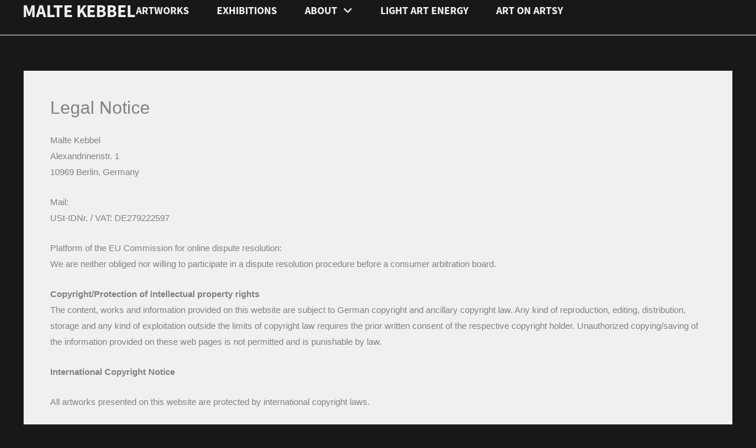

--- FILE ---
content_type: text/html; charset=utf-8
request_url: https://www.google.com/recaptcha/api2/anchor?ar=1&k=6Lc8AyYTAAAAAEPbN1yU0zTx3Tj9UOFyjbQ75YZ2&co=aHR0cHM6Ly9rZWJiZWwuYXJ0OjQ0Mw..&hl=en&type=v2_checkbox&v=PoyoqOPhxBO7pBk68S4YbpHZ&theme=light&size=normal&anchor-ms=20000&execute-ms=30000&cb=apgp8k8g4tb5
body_size: 49446
content:
<!DOCTYPE HTML><html dir="ltr" lang="en"><head><meta http-equiv="Content-Type" content="text/html; charset=UTF-8">
<meta http-equiv="X-UA-Compatible" content="IE=edge">
<title>reCAPTCHA</title>
<style type="text/css">
/* cyrillic-ext */
@font-face {
  font-family: 'Roboto';
  font-style: normal;
  font-weight: 400;
  font-stretch: 100%;
  src: url(//fonts.gstatic.com/s/roboto/v48/KFO7CnqEu92Fr1ME7kSn66aGLdTylUAMa3GUBHMdazTgWw.woff2) format('woff2');
  unicode-range: U+0460-052F, U+1C80-1C8A, U+20B4, U+2DE0-2DFF, U+A640-A69F, U+FE2E-FE2F;
}
/* cyrillic */
@font-face {
  font-family: 'Roboto';
  font-style: normal;
  font-weight: 400;
  font-stretch: 100%;
  src: url(//fonts.gstatic.com/s/roboto/v48/KFO7CnqEu92Fr1ME7kSn66aGLdTylUAMa3iUBHMdazTgWw.woff2) format('woff2');
  unicode-range: U+0301, U+0400-045F, U+0490-0491, U+04B0-04B1, U+2116;
}
/* greek-ext */
@font-face {
  font-family: 'Roboto';
  font-style: normal;
  font-weight: 400;
  font-stretch: 100%;
  src: url(//fonts.gstatic.com/s/roboto/v48/KFO7CnqEu92Fr1ME7kSn66aGLdTylUAMa3CUBHMdazTgWw.woff2) format('woff2');
  unicode-range: U+1F00-1FFF;
}
/* greek */
@font-face {
  font-family: 'Roboto';
  font-style: normal;
  font-weight: 400;
  font-stretch: 100%;
  src: url(//fonts.gstatic.com/s/roboto/v48/KFO7CnqEu92Fr1ME7kSn66aGLdTylUAMa3-UBHMdazTgWw.woff2) format('woff2');
  unicode-range: U+0370-0377, U+037A-037F, U+0384-038A, U+038C, U+038E-03A1, U+03A3-03FF;
}
/* math */
@font-face {
  font-family: 'Roboto';
  font-style: normal;
  font-weight: 400;
  font-stretch: 100%;
  src: url(//fonts.gstatic.com/s/roboto/v48/KFO7CnqEu92Fr1ME7kSn66aGLdTylUAMawCUBHMdazTgWw.woff2) format('woff2');
  unicode-range: U+0302-0303, U+0305, U+0307-0308, U+0310, U+0312, U+0315, U+031A, U+0326-0327, U+032C, U+032F-0330, U+0332-0333, U+0338, U+033A, U+0346, U+034D, U+0391-03A1, U+03A3-03A9, U+03B1-03C9, U+03D1, U+03D5-03D6, U+03F0-03F1, U+03F4-03F5, U+2016-2017, U+2034-2038, U+203C, U+2040, U+2043, U+2047, U+2050, U+2057, U+205F, U+2070-2071, U+2074-208E, U+2090-209C, U+20D0-20DC, U+20E1, U+20E5-20EF, U+2100-2112, U+2114-2115, U+2117-2121, U+2123-214F, U+2190, U+2192, U+2194-21AE, U+21B0-21E5, U+21F1-21F2, U+21F4-2211, U+2213-2214, U+2216-22FF, U+2308-230B, U+2310, U+2319, U+231C-2321, U+2336-237A, U+237C, U+2395, U+239B-23B7, U+23D0, U+23DC-23E1, U+2474-2475, U+25AF, U+25B3, U+25B7, U+25BD, U+25C1, U+25CA, U+25CC, U+25FB, U+266D-266F, U+27C0-27FF, U+2900-2AFF, U+2B0E-2B11, U+2B30-2B4C, U+2BFE, U+3030, U+FF5B, U+FF5D, U+1D400-1D7FF, U+1EE00-1EEFF;
}
/* symbols */
@font-face {
  font-family: 'Roboto';
  font-style: normal;
  font-weight: 400;
  font-stretch: 100%;
  src: url(//fonts.gstatic.com/s/roboto/v48/KFO7CnqEu92Fr1ME7kSn66aGLdTylUAMaxKUBHMdazTgWw.woff2) format('woff2');
  unicode-range: U+0001-000C, U+000E-001F, U+007F-009F, U+20DD-20E0, U+20E2-20E4, U+2150-218F, U+2190, U+2192, U+2194-2199, U+21AF, U+21E6-21F0, U+21F3, U+2218-2219, U+2299, U+22C4-22C6, U+2300-243F, U+2440-244A, U+2460-24FF, U+25A0-27BF, U+2800-28FF, U+2921-2922, U+2981, U+29BF, U+29EB, U+2B00-2BFF, U+4DC0-4DFF, U+FFF9-FFFB, U+10140-1018E, U+10190-1019C, U+101A0, U+101D0-101FD, U+102E0-102FB, U+10E60-10E7E, U+1D2C0-1D2D3, U+1D2E0-1D37F, U+1F000-1F0FF, U+1F100-1F1AD, U+1F1E6-1F1FF, U+1F30D-1F30F, U+1F315, U+1F31C, U+1F31E, U+1F320-1F32C, U+1F336, U+1F378, U+1F37D, U+1F382, U+1F393-1F39F, U+1F3A7-1F3A8, U+1F3AC-1F3AF, U+1F3C2, U+1F3C4-1F3C6, U+1F3CA-1F3CE, U+1F3D4-1F3E0, U+1F3ED, U+1F3F1-1F3F3, U+1F3F5-1F3F7, U+1F408, U+1F415, U+1F41F, U+1F426, U+1F43F, U+1F441-1F442, U+1F444, U+1F446-1F449, U+1F44C-1F44E, U+1F453, U+1F46A, U+1F47D, U+1F4A3, U+1F4B0, U+1F4B3, U+1F4B9, U+1F4BB, U+1F4BF, U+1F4C8-1F4CB, U+1F4D6, U+1F4DA, U+1F4DF, U+1F4E3-1F4E6, U+1F4EA-1F4ED, U+1F4F7, U+1F4F9-1F4FB, U+1F4FD-1F4FE, U+1F503, U+1F507-1F50B, U+1F50D, U+1F512-1F513, U+1F53E-1F54A, U+1F54F-1F5FA, U+1F610, U+1F650-1F67F, U+1F687, U+1F68D, U+1F691, U+1F694, U+1F698, U+1F6AD, U+1F6B2, U+1F6B9-1F6BA, U+1F6BC, U+1F6C6-1F6CF, U+1F6D3-1F6D7, U+1F6E0-1F6EA, U+1F6F0-1F6F3, U+1F6F7-1F6FC, U+1F700-1F7FF, U+1F800-1F80B, U+1F810-1F847, U+1F850-1F859, U+1F860-1F887, U+1F890-1F8AD, U+1F8B0-1F8BB, U+1F8C0-1F8C1, U+1F900-1F90B, U+1F93B, U+1F946, U+1F984, U+1F996, U+1F9E9, U+1FA00-1FA6F, U+1FA70-1FA7C, U+1FA80-1FA89, U+1FA8F-1FAC6, U+1FACE-1FADC, U+1FADF-1FAE9, U+1FAF0-1FAF8, U+1FB00-1FBFF;
}
/* vietnamese */
@font-face {
  font-family: 'Roboto';
  font-style: normal;
  font-weight: 400;
  font-stretch: 100%;
  src: url(//fonts.gstatic.com/s/roboto/v48/KFO7CnqEu92Fr1ME7kSn66aGLdTylUAMa3OUBHMdazTgWw.woff2) format('woff2');
  unicode-range: U+0102-0103, U+0110-0111, U+0128-0129, U+0168-0169, U+01A0-01A1, U+01AF-01B0, U+0300-0301, U+0303-0304, U+0308-0309, U+0323, U+0329, U+1EA0-1EF9, U+20AB;
}
/* latin-ext */
@font-face {
  font-family: 'Roboto';
  font-style: normal;
  font-weight: 400;
  font-stretch: 100%;
  src: url(//fonts.gstatic.com/s/roboto/v48/KFO7CnqEu92Fr1ME7kSn66aGLdTylUAMa3KUBHMdazTgWw.woff2) format('woff2');
  unicode-range: U+0100-02BA, U+02BD-02C5, U+02C7-02CC, U+02CE-02D7, U+02DD-02FF, U+0304, U+0308, U+0329, U+1D00-1DBF, U+1E00-1E9F, U+1EF2-1EFF, U+2020, U+20A0-20AB, U+20AD-20C0, U+2113, U+2C60-2C7F, U+A720-A7FF;
}
/* latin */
@font-face {
  font-family: 'Roboto';
  font-style: normal;
  font-weight: 400;
  font-stretch: 100%;
  src: url(//fonts.gstatic.com/s/roboto/v48/KFO7CnqEu92Fr1ME7kSn66aGLdTylUAMa3yUBHMdazQ.woff2) format('woff2');
  unicode-range: U+0000-00FF, U+0131, U+0152-0153, U+02BB-02BC, U+02C6, U+02DA, U+02DC, U+0304, U+0308, U+0329, U+2000-206F, U+20AC, U+2122, U+2191, U+2193, U+2212, U+2215, U+FEFF, U+FFFD;
}
/* cyrillic-ext */
@font-face {
  font-family: 'Roboto';
  font-style: normal;
  font-weight: 500;
  font-stretch: 100%;
  src: url(//fonts.gstatic.com/s/roboto/v48/KFO7CnqEu92Fr1ME7kSn66aGLdTylUAMa3GUBHMdazTgWw.woff2) format('woff2');
  unicode-range: U+0460-052F, U+1C80-1C8A, U+20B4, U+2DE0-2DFF, U+A640-A69F, U+FE2E-FE2F;
}
/* cyrillic */
@font-face {
  font-family: 'Roboto';
  font-style: normal;
  font-weight: 500;
  font-stretch: 100%;
  src: url(//fonts.gstatic.com/s/roboto/v48/KFO7CnqEu92Fr1ME7kSn66aGLdTylUAMa3iUBHMdazTgWw.woff2) format('woff2');
  unicode-range: U+0301, U+0400-045F, U+0490-0491, U+04B0-04B1, U+2116;
}
/* greek-ext */
@font-face {
  font-family: 'Roboto';
  font-style: normal;
  font-weight: 500;
  font-stretch: 100%;
  src: url(//fonts.gstatic.com/s/roboto/v48/KFO7CnqEu92Fr1ME7kSn66aGLdTylUAMa3CUBHMdazTgWw.woff2) format('woff2');
  unicode-range: U+1F00-1FFF;
}
/* greek */
@font-face {
  font-family: 'Roboto';
  font-style: normal;
  font-weight: 500;
  font-stretch: 100%;
  src: url(//fonts.gstatic.com/s/roboto/v48/KFO7CnqEu92Fr1ME7kSn66aGLdTylUAMa3-UBHMdazTgWw.woff2) format('woff2');
  unicode-range: U+0370-0377, U+037A-037F, U+0384-038A, U+038C, U+038E-03A1, U+03A3-03FF;
}
/* math */
@font-face {
  font-family: 'Roboto';
  font-style: normal;
  font-weight: 500;
  font-stretch: 100%;
  src: url(//fonts.gstatic.com/s/roboto/v48/KFO7CnqEu92Fr1ME7kSn66aGLdTylUAMawCUBHMdazTgWw.woff2) format('woff2');
  unicode-range: U+0302-0303, U+0305, U+0307-0308, U+0310, U+0312, U+0315, U+031A, U+0326-0327, U+032C, U+032F-0330, U+0332-0333, U+0338, U+033A, U+0346, U+034D, U+0391-03A1, U+03A3-03A9, U+03B1-03C9, U+03D1, U+03D5-03D6, U+03F0-03F1, U+03F4-03F5, U+2016-2017, U+2034-2038, U+203C, U+2040, U+2043, U+2047, U+2050, U+2057, U+205F, U+2070-2071, U+2074-208E, U+2090-209C, U+20D0-20DC, U+20E1, U+20E5-20EF, U+2100-2112, U+2114-2115, U+2117-2121, U+2123-214F, U+2190, U+2192, U+2194-21AE, U+21B0-21E5, U+21F1-21F2, U+21F4-2211, U+2213-2214, U+2216-22FF, U+2308-230B, U+2310, U+2319, U+231C-2321, U+2336-237A, U+237C, U+2395, U+239B-23B7, U+23D0, U+23DC-23E1, U+2474-2475, U+25AF, U+25B3, U+25B7, U+25BD, U+25C1, U+25CA, U+25CC, U+25FB, U+266D-266F, U+27C0-27FF, U+2900-2AFF, U+2B0E-2B11, U+2B30-2B4C, U+2BFE, U+3030, U+FF5B, U+FF5D, U+1D400-1D7FF, U+1EE00-1EEFF;
}
/* symbols */
@font-face {
  font-family: 'Roboto';
  font-style: normal;
  font-weight: 500;
  font-stretch: 100%;
  src: url(//fonts.gstatic.com/s/roboto/v48/KFO7CnqEu92Fr1ME7kSn66aGLdTylUAMaxKUBHMdazTgWw.woff2) format('woff2');
  unicode-range: U+0001-000C, U+000E-001F, U+007F-009F, U+20DD-20E0, U+20E2-20E4, U+2150-218F, U+2190, U+2192, U+2194-2199, U+21AF, U+21E6-21F0, U+21F3, U+2218-2219, U+2299, U+22C4-22C6, U+2300-243F, U+2440-244A, U+2460-24FF, U+25A0-27BF, U+2800-28FF, U+2921-2922, U+2981, U+29BF, U+29EB, U+2B00-2BFF, U+4DC0-4DFF, U+FFF9-FFFB, U+10140-1018E, U+10190-1019C, U+101A0, U+101D0-101FD, U+102E0-102FB, U+10E60-10E7E, U+1D2C0-1D2D3, U+1D2E0-1D37F, U+1F000-1F0FF, U+1F100-1F1AD, U+1F1E6-1F1FF, U+1F30D-1F30F, U+1F315, U+1F31C, U+1F31E, U+1F320-1F32C, U+1F336, U+1F378, U+1F37D, U+1F382, U+1F393-1F39F, U+1F3A7-1F3A8, U+1F3AC-1F3AF, U+1F3C2, U+1F3C4-1F3C6, U+1F3CA-1F3CE, U+1F3D4-1F3E0, U+1F3ED, U+1F3F1-1F3F3, U+1F3F5-1F3F7, U+1F408, U+1F415, U+1F41F, U+1F426, U+1F43F, U+1F441-1F442, U+1F444, U+1F446-1F449, U+1F44C-1F44E, U+1F453, U+1F46A, U+1F47D, U+1F4A3, U+1F4B0, U+1F4B3, U+1F4B9, U+1F4BB, U+1F4BF, U+1F4C8-1F4CB, U+1F4D6, U+1F4DA, U+1F4DF, U+1F4E3-1F4E6, U+1F4EA-1F4ED, U+1F4F7, U+1F4F9-1F4FB, U+1F4FD-1F4FE, U+1F503, U+1F507-1F50B, U+1F50D, U+1F512-1F513, U+1F53E-1F54A, U+1F54F-1F5FA, U+1F610, U+1F650-1F67F, U+1F687, U+1F68D, U+1F691, U+1F694, U+1F698, U+1F6AD, U+1F6B2, U+1F6B9-1F6BA, U+1F6BC, U+1F6C6-1F6CF, U+1F6D3-1F6D7, U+1F6E0-1F6EA, U+1F6F0-1F6F3, U+1F6F7-1F6FC, U+1F700-1F7FF, U+1F800-1F80B, U+1F810-1F847, U+1F850-1F859, U+1F860-1F887, U+1F890-1F8AD, U+1F8B0-1F8BB, U+1F8C0-1F8C1, U+1F900-1F90B, U+1F93B, U+1F946, U+1F984, U+1F996, U+1F9E9, U+1FA00-1FA6F, U+1FA70-1FA7C, U+1FA80-1FA89, U+1FA8F-1FAC6, U+1FACE-1FADC, U+1FADF-1FAE9, U+1FAF0-1FAF8, U+1FB00-1FBFF;
}
/* vietnamese */
@font-face {
  font-family: 'Roboto';
  font-style: normal;
  font-weight: 500;
  font-stretch: 100%;
  src: url(//fonts.gstatic.com/s/roboto/v48/KFO7CnqEu92Fr1ME7kSn66aGLdTylUAMa3OUBHMdazTgWw.woff2) format('woff2');
  unicode-range: U+0102-0103, U+0110-0111, U+0128-0129, U+0168-0169, U+01A0-01A1, U+01AF-01B0, U+0300-0301, U+0303-0304, U+0308-0309, U+0323, U+0329, U+1EA0-1EF9, U+20AB;
}
/* latin-ext */
@font-face {
  font-family: 'Roboto';
  font-style: normal;
  font-weight: 500;
  font-stretch: 100%;
  src: url(//fonts.gstatic.com/s/roboto/v48/KFO7CnqEu92Fr1ME7kSn66aGLdTylUAMa3KUBHMdazTgWw.woff2) format('woff2');
  unicode-range: U+0100-02BA, U+02BD-02C5, U+02C7-02CC, U+02CE-02D7, U+02DD-02FF, U+0304, U+0308, U+0329, U+1D00-1DBF, U+1E00-1E9F, U+1EF2-1EFF, U+2020, U+20A0-20AB, U+20AD-20C0, U+2113, U+2C60-2C7F, U+A720-A7FF;
}
/* latin */
@font-face {
  font-family: 'Roboto';
  font-style: normal;
  font-weight: 500;
  font-stretch: 100%;
  src: url(//fonts.gstatic.com/s/roboto/v48/KFO7CnqEu92Fr1ME7kSn66aGLdTylUAMa3yUBHMdazQ.woff2) format('woff2');
  unicode-range: U+0000-00FF, U+0131, U+0152-0153, U+02BB-02BC, U+02C6, U+02DA, U+02DC, U+0304, U+0308, U+0329, U+2000-206F, U+20AC, U+2122, U+2191, U+2193, U+2212, U+2215, U+FEFF, U+FFFD;
}
/* cyrillic-ext */
@font-face {
  font-family: 'Roboto';
  font-style: normal;
  font-weight: 900;
  font-stretch: 100%;
  src: url(//fonts.gstatic.com/s/roboto/v48/KFO7CnqEu92Fr1ME7kSn66aGLdTylUAMa3GUBHMdazTgWw.woff2) format('woff2');
  unicode-range: U+0460-052F, U+1C80-1C8A, U+20B4, U+2DE0-2DFF, U+A640-A69F, U+FE2E-FE2F;
}
/* cyrillic */
@font-face {
  font-family: 'Roboto';
  font-style: normal;
  font-weight: 900;
  font-stretch: 100%;
  src: url(//fonts.gstatic.com/s/roboto/v48/KFO7CnqEu92Fr1ME7kSn66aGLdTylUAMa3iUBHMdazTgWw.woff2) format('woff2');
  unicode-range: U+0301, U+0400-045F, U+0490-0491, U+04B0-04B1, U+2116;
}
/* greek-ext */
@font-face {
  font-family: 'Roboto';
  font-style: normal;
  font-weight: 900;
  font-stretch: 100%;
  src: url(//fonts.gstatic.com/s/roboto/v48/KFO7CnqEu92Fr1ME7kSn66aGLdTylUAMa3CUBHMdazTgWw.woff2) format('woff2');
  unicode-range: U+1F00-1FFF;
}
/* greek */
@font-face {
  font-family: 'Roboto';
  font-style: normal;
  font-weight: 900;
  font-stretch: 100%;
  src: url(//fonts.gstatic.com/s/roboto/v48/KFO7CnqEu92Fr1ME7kSn66aGLdTylUAMa3-UBHMdazTgWw.woff2) format('woff2');
  unicode-range: U+0370-0377, U+037A-037F, U+0384-038A, U+038C, U+038E-03A1, U+03A3-03FF;
}
/* math */
@font-face {
  font-family: 'Roboto';
  font-style: normal;
  font-weight: 900;
  font-stretch: 100%;
  src: url(//fonts.gstatic.com/s/roboto/v48/KFO7CnqEu92Fr1ME7kSn66aGLdTylUAMawCUBHMdazTgWw.woff2) format('woff2');
  unicode-range: U+0302-0303, U+0305, U+0307-0308, U+0310, U+0312, U+0315, U+031A, U+0326-0327, U+032C, U+032F-0330, U+0332-0333, U+0338, U+033A, U+0346, U+034D, U+0391-03A1, U+03A3-03A9, U+03B1-03C9, U+03D1, U+03D5-03D6, U+03F0-03F1, U+03F4-03F5, U+2016-2017, U+2034-2038, U+203C, U+2040, U+2043, U+2047, U+2050, U+2057, U+205F, U+2070-2071, U+2074-208E, U+2090-209C, U+20D0-20DC, U+20E1, U+20E5-20EF, U+2100-2112, U+2114-2115, U+2117-2121, U+2123-214F, U+2190, U+2192, U+2194-21AE, U+21B0-21E5, U+21F1-21F2, U+21F4-2211, U+2213-2214, U+2216-22FF, U+2308-230B, U+2310, U+2319, U+231C-2321, U+2336-237A, U+237C, U+2395, U+239B-23B7, U+23D0, U+23DC-23E1, U+2474-2475, U+25AF, U+25B3, U+25B7, U+25BD, U+25C1, U+25CA, U+25CC, U+25FB, U+266D-266F, U+27C0-27FF, U+2900-2AFF, U+2B0E-2B11, U+2B30-2B4C, U+2BFE, U+3030, U+FF5B, U+FF5D, U+1D400-1D7FF, U+1EE00-1EEFF;
}
/* symbols */
@font-face {
  font-family: 'Roboto';
  font-style: normal;
  font-weight: 900;
  font-stretch: 100%;
  src: url(//fonts.gstatic.com/s/roboto/v48/KFO7CnqEu92Fr1ME7kSn66aGLdTylUAMaxKUBHMdazTgWw.woff2) format('woff2');
  unicode-range: U+0001-000C, U+000E-001F, U+007F-009F, U+20DD-20E0, U+20E2-20E4, U+2150-218F, U+2190, U+2192, U+2194-2199, U+21AF, U+21E6-21F0, U+21F3, U+2218-2219, U+2299, U+22C4-22C6, U+2300-243F, U+2440-244A, U+2460-24FF, U+25A0-27BF, U+2800-28FF, U+2921-2922, U+2981, U+29BF, U+29EB, U+2B00-2BFF, U+4DC0-4DFF, U+FFF9-FFFB, U+10140-1018E, U+10190-1019C, U+101A0, U+101D0-101FD, U+102E0-102FB, U+10E60-10E7E, U+1D2C0-1D2D3, U+1D2E0-1D37F, U+1F000-1F0FF, U+1F100-1F1AD, U+1F1E6-1F1FF, U+1F30D-1F30F, U+1F315, U+1F31C, U+1F31E, U+1F320-1F32C, U+1F336, U+1F378, U+1F37D, U+1F382, U+1F393-1F39F, U+1F3A7-1F3A8, U+1F3AC-1F3AF, U+1F3C2, U+1F3C4-1F3C6, U+1F3CA-1F3CE, U+1F3D4-1F3E0, U+1F3ED, U+1F3F1-1F3F3, U+1F3F5-1F3F7, U+1F408, U+1F415, U+1F41F, U+1F426, U+1F43F, U+1F441-1F442, U+1F444, U+1F446-1F449, U+1F44C-1F44E, U+1F453, U+1F46A, U+1F47D, U+1F4A3, U+1F4B0, U+1F4B3, U+1F4B9, U+1F4BB, U+1F4BF, U+1F4C8-1F4CB, U+1F4D6, U+1F4DA, U+1F4DF, U+1F4E3-1F4E6, U+1F4EA-1F4ED, U+1F4F7, U+1F4F9-1F4FB, U+1F4FD-1F4FE, U+1F503, U+1F507-1F50B, U+1F50D, U+1F512-1F513, U+1F53E-1F54A, U+1F54F-1F5FA, U+1F610, U+1F650-1F67F, U+1F687, U+1F68D, U+1F691, U+1F694, U+1F698, U+1F6AD, U+1F6B2, U+1F6B9-1F6BA, U+1F6BC, U+1F6C6-1F6CF, U+1F6D3-1F6D7, U+1F6E0-1F6EA, U+1F6F0-1F6F3, U+1F6F7-1F6FC, U+1F700-1F7FF, U+1F800-1F80B, U+1F810-1F847, U+1F850-1F859, U+1F860-1F887, U+1F890-1F8AD, U+1F8B0-1F8BB, U+1F8C0-1F8C1, U+1F900-1F90B, U+1F93B, U+1F946, U+1F984, U+1F996, U+1F9E9, U+1FA00-1FA6F, U+1FA70-1FA7C, U+1FA80-1FA89, U+1FA8F-1FAC6, U+1FACE-1FADC, U+1FADF-1FAE9, U+1FAF0-1FAF8, U+1FB00-1FBFF;
}
/* vietnamese */
@font-face {
  font-family: 'Roboto';
  font-style: normal;
  font-weight: 900;
  font-stretch: 100%;
  src: url(//fonts.gstatic.com/s/roboto/v48/KFO7CnqEu92Fr1ME7kSn66aGLdTylUAMa3OUBHMdazTgWw.woff2) format('woff2');
  unicode-range: U+0102-0103, U+0110-0111, U+0128-0129, U+0168-0169, U+01A0-01A1, U+01AF-01B0, U+0300-0301, U+0303-0304, U+0308-0309, U+0323, U+0329, U+1EA0-1EF9, U+20AB;
}
/* latin-ext */
@font-face {
  font-family: 'Roboto';
  font-style: normal;
  font-weight: 900;
  font-stretch: 100%;
  src: url(//fonts.gstatic.com/s/roboto/v48/KFO7CnqEu92Fr1ME7kSn66aGLdTylUAMa3KUBHMdazTgWw.woff2) format('woff2');
  unicode-range: U+0100-02BA, U+02BD-02C5, U+02C7-02CC, U+02CE-02D7, U+02DD-02FF, U+0304, U+0308, U+0329, U+1D00-1DBF, U+1E00-1E9F, U+1EF2-1EFF, U+2020, U+20A0-20AB, U+20AD-20C0, U+2113, U+2C60-2C7F, U+A720-A7FF;
}
/* latin */
@font-face {
  font-family: 'Roboto';
  font-style: normal;
  font-weight: 900;
  font-stretch: 100%;
  src: url(//fonts.gstatic.com/s/roboto/v48/KFO7CnqEu92Fr1ME7kSn66aGLdTylUAMa3yUBHMdazQ.woff2) format('woff2');
  unicode-range: U+0000-00FF, U+0131, U+0152-0153, U+02BB-02BC, U+02C6, U+02DA, U+02DC, U+0304, U+0308, U+0329, U+2000-206F, U+20AC, U+2122, U+2191, U+2193, U+2212, U+2215, U+FEFF, U+FFFD;
}

</style>
<link rel="stylesheet" type="text/css" href="https://www.gstatic.com/recaptcha/releases/PoyoqOPhxBO7pBk68S4YbpHZ/styles__ltr.css">
<script nonce="d0Og62Pz5HsVu3m7xYmHZw" type="text/javascript">window['__recaptcha_api'] = 'https://www.google.com/recaptcha/api2/';</script>
<script type="text/javascript" src="https://www.gstatic.com/recaptcha/releases/PoyoqOPhxBO7pBk68S4YbpHZ/recaptcha__en.js" nonce="d0Og62Pz5HsVu3m7xYmHZw">
      
    </script></head>
<body><div id="rc-anchor-alert" class="rc-anchor-alert"></div>
<input type="hidden" id="recaptcha-token" value="[base64]">
<script type="text/javascript" nonce="d0Og62Pz5HsVu3m7xYmHZw">
      recaptcha.anchor.Main.init("[\x22ainput\x22,[\x22bgdata\x22,\x22\x22,\[base64]/[base64]/[base64]/[base64]/[base64]/[base64]/KGcoTywyNTMsTy5PKSxVRyhPLEMpKTpnKE8sMjUzLEMpLE8pKSxsKSksTykpfSxieT1mdW5jdGlvbihDLE8sdSxsKXtmb3IobD0odT1SKEMpLDApO08+MDtPLS0pbD1sPDw4fFooQyk7ZyhDLHUsbCl9LFVHPWZ1bmN0aW9uKEMsTyl7Qy5pLmxlbmd0aD4xMDQ/[base64]/[base64]/[base64]/[base64]/[base64]/[base64]/[base64]\\u003d\x22,\[base64]\\u003d\\u003d\x22,\x22w7bClSMIGSAjw6fCvHobw6sgw5QrwrDCpsOgw6rCnyRPw5QfAMKXIsO2bcKGfsKsemnCkQJgTB5cwobCnsO3d8OnPBfDh8KhR8Omw6JJwrPCs3nCpcOdwoHCujPCjsKKwrLDmE7DiGbCgsOsw4DDj8K6PMOHGsKOw5JtNMKwwqkUw6DCk8KWSMOBwonDjE1/[base64]/wpg/IEACwqzDlTrCg8KGw5kWwolhGkbCm8OrbcOPfigkAcO4w5jCnmvDtEzCv8KhXcKpw6ltw7bCvig7w6kcwqTDm8O7cTMDw6dTTMKEH8O1Pz5Sw7LDpsOIYTJ4wqDCm1Amw7loCMKwwqAswrdAw5k/OMKuw7QFw7wVdw54ZMO5wpI/wpbCtE0TZkvDoR1WwoHDocO1w6YUwpPCtlNXe8OyRsK6RU0mwqkVw43DhcOXJcO2woQvw44Yd8KHw7cZTS52IMKKEMKuw7DDpcOiEsOHTF/DuGpxIAkSUGRnwqvCocO1O8KSNcOHw6LDtzjCv2HCjg5ewrVxw6bDmFsdMTRITsO0XDF+w5rCtk3Cr8Kjw5tUwo3Ci8K+w4/Ck8Kcw4UwwpnCpFpCw5nCjcKXw77CoMO6w5TDtSYHwo9aw5TDhMO7wqvDiU/[base64]/[base64]/DjyHCssOscHkpPG86O0Q6d8Kpw5x/MwIoUsO8YMObMcOew5sOZ1A0fxN7wpfCisO4Rl0dJCzDgsKPw5oiw7nDtCByw6sDSA03YMKywr4EBcKxJ2l2wpzDp8KTwqAAwp4Jw4IFHcOiw6DCo8OEMcOJXn1EwqzCn8Otw5/DmG3DmA7DpcKFFsO9Hkgpw7PCr8KSwo4DOlhswpvDjmvChsOCSMKvwoNGbwPDlCDCnEphwoZgJhRNw4pdw5HDjcOLBHHDrB7CvcOlTzHCuQvDv8OLwqJ/wqDDncOTdUTDrWFuGwzDkMONw6LDjMOVwptyeMOHXMK5wp14MB0aRMOjw4wIw6NXPkQcXDE/RcOUw6sdVVYEfmfCpsK2c8OSwr3DlAfDlsKJcAzChUHCpVphXMOXw7slw77CqcKywpN0w5NLwrYJFiIGG1M4BAbCm8KQUMK9YHAmEcOywog+QcO4w5g8MsKQKgpkwqBkMsOjwqjCisO/[base64]/[base64]/VR7DlTnCpsOOwrJbwphmwpvCsErCmjcoU3YwI8ONw4XCs8OGwo1NZEUiw6g0DSTDvF4eXW4fw6Riw4cMHcKABsKmF2DCi8KAY8OjEsKTS1LDv39EHzojwp18wqIRM3EdFXY0w57CmcO7H8Olw4/Do8O1fsKFwqXCvwotQMK7woIywqNaeFHDvFjCscK2wq/CosKKwoDDkX1cw6LDvUlKw4oUdF5Ad8KHe8KuOsOBwrjCiMKAwpfCtMKmI20jw7VqKcOhwoTCrF8BRMO/W8OjbcOwwrzCmMOKw5jDlFsYYsKeG8K/Sk8cwofCisOME8KKTcKdWkclw4DCugopDjUdwp3CsSnDjMKTw6XDoHbClcOsKRTCscKKKsKRwpfDrkhfScKLPcO/U8KbLMOJw5PCsmjCosKvUnUqwrpFOMOiPlsmLsK/B8O6w6zDisKYw4HCssOzIcKmcSpAw7jChsKBw55ywrrDlkjCtMOJwrDChW7DhjrDhFwOw7/CmXZYw7LChynDsUNOwoLDvGPDosOXTl7Cm8Kkwohwe8KXOWM3PsK7w65/wozDusKyw5nClA45acOcw7jCmsKNwq5ZwoozfMKfb0XDr0DDucKlwrHCuMKWwqZbwobDoFHDugXCsMKgwppDZXBgU2TCjFbCpFLCocKrwqjDncOQDcO4Q8KwwpwFHcOIwqxBw5gmwpZ6wr45FcOHwp7DkQ/CoMKXMjQ/G8KzwrDDlhVQwqVWQ8KmJsOJUm/[base64]/w5vDmCfCq3DCkcK7B8Kow5/DgMOHw7BxACPDh8KkXsKmw6x0AsO4w78AwpnCrsKGZ8Kxw5gCw7A1esO9dFfDs8O/wo5Lw7LCgcK1w6vDqcOuEAnDo8OTMQzCmXHCqFDCqsK4w7UxVMOZVWRKBiNgJWESw5vDuwEBw7HDqErDp8Okwpscw7DDrS88Jh3CuU47CH3DgTwsw7EsBy/CoMKKwp7CnQl+w5RLw77DscKAwqLCtV3CssOIwrgrwqLCucOvSMOALzUsw6E0B8KTRsKWZg5hdsO+wrfCoxXDmHZFw4ILD8K8w7TDjcO+w7FBbsOFw7zCr3fCjno4d0o/wrx/[base64]/w5tnwos4wrLCqxXCvTjCnkPCk1pawrdJRMK+w4BhED1rMwUuw64+wogxwq3Cl0p6SsKYQ8Kxe8O7w7HDm2ZnOMOpwrnClsKtw5LCicKZw4/DuFlww4E+DCrClcKUw7BlL8K2G01WwqZjQcO/wovCrk9GwqLChUXDnMOGw5E5KTbDisKRwosiSBnDr8ORCMOof8Oqw7sow7AlJT3Dm8O5BsOAJMOsdk7DtVcqw7rCk8OaN27CoHjCkA9/w6/ChgUeIsOuE8O+wpTCswkAwr3Dih7Dq1/CgUHDqVTCoxDDoMKWw5MlBsKQWGnDpWvCjMO5U8KOYmTCrBnCu3PDh3PCmMOpOX5bwowFwqzDu8Krw5fCtj/[base64]/wqzCj8O8wrXDtcOCcCsvT8Onw7jCsH3CicO2H8KkwrzDg8OTw6nCsRzDpMOhwrJlC8OLV3gFYsOvNErCiXoCVcOVDcKPwohGBMO8wpnCqhlxIUQ2w6sNwpDDn8O5wr3CscKeaT5SCMKgw4I6wp3CqkpnWsKtwpTCu8OhPQlfCsOMw6FFw4fCssOKNWbCmx/CmsO6w4FCw63ChcKlYcKOIy/DhsOfNG/[base64]/Dr8OMw5JOw6bDrR8ewpbCtBHCtjTDqsOLw58oWQbCmsKQw5PCoC/DjMKqVsOFwqkqf8OkHXfDocKvw5bDvR/[base64]/DuypfbMKXwr3DnsKCw7AYBEJ/wrMkYALCrXRqwp17w4B7woDCkEPDncOPwq/[base64]/FlrCr8OQN2PCrH3CjSTDik0LwoPDjsOJUcOZw4vDmsOHw5PDu0oIw5XClSbDpSLCpz94w5YFw43Do8ORwpHDj8OCbsKOw7HDgsO7wpLDikc8TjjCr8OFYMOUwo9wWF5/[base64]/wq/DmTxtw4gtwqrCrzHDm2VZTA44w6dOGsKJwqLCnMOswojCpMKQw64lwp5CwpNrw4Mbwp3Cj0bCssOKM8KWSWlhecKMwqVlTcOIAx5+QMOmaEHCoUIXw6V+UsK4J0rCp3TCp8KAJsK8w6nDiCbCqTbChVMkLcOxw5HDnmJ1dQDCmMKvFcO/w6oDw6p7wqLDgsKPFF8gDmZtMMKLW8OsEMOnSMOwfDh5EB1IwpohG8KlOsKQXMO/wozDksObw7E3wobCpRc6w6Y1w5rClsKMV8KIF0cFwofCowIJe1ZnWCcWw75rUsOHw4/DgznDuFvCkFInCcOrIsKPw6vDvMKkRAzDrcKLRnfDrcOTBcOvKBowJcO+wrHDtMK/wpTCqHnDrcO5NsKIw4LDnsKNeMKeOcK0w6VdSGlFw5fCmg/DuMOgHBnDu2zCmVhrw4rDpDtlIMKlwrLDsELDpzc4wp03wpHDkk3CuzfDo2PDgcKhIsOYw4lwUMO/AGfDpcOWwprCrSs4IMOkw5nDvm7Cki5bJcOIMVHCm8OKL1zCky/DrsKGPcOcwpR+BHrCnQDCgSVtw4DDsFDCi8OTw7MQTChpfl9jAgFQOcOew7F6I0LDs8KWw7DDqsOxwrHDs3nCuMOcw6fDtMONwq48SijCpHJCw4fCjMOOCsO+wqfDjjrDmjo+w4FVw4VyZcO5w5TDgMO6aGhNICTCnj1sw6jCocKuw6hwNErDmF5/[base64]/w5nDrMKQbcKHwosfwpdbwq5qGCDDqTA4CFjChhLCqsOQw7PCvnhaAsKnw6bCjcKJfMOow7DCh39Nw5bCvkMPw69MOcKbK0XCiHVVcsOnI8KWJMKJw7IowrVRfsO/wr3DqMOQUkHDsMKSw57CgcK2w5JxwpYMWn0Uwq/DpkkLFMKlXsKdcsO0w7oVewDCkVRYG2cZwojDm8KxwrZFEMKNIANqIB4WSsO3fCg6H8O2dsKvSX8EZcOow77CpsKww5vCvMKDdwjDtcK+wpvCmBUCw7Rcw5jDmTrDjGbDrcOXw47CgHZbX0p3wrlLZDjCsW7CgENmJE5NNsK3bsKLwr/CoX8aPg3Cl8KEw5bDhw7DlMKbw53CqzREw5VJVsOjJidoTMOocMOUw6HCghPCkggpbUXCisKeXktqTX1Mw4DDgsODNsO3w4gKw6sVGn9bZMKBSsKEw6vDpsKbFcKnwq5QwoTCoS/DjcOYw73Dnngtw501w6PDrMKyBUovSMOdLMKKIMOFwrdSw7QsDwHDvXkGcsO3woZhwoLDrXbChQDDrynCsMO3wqPCkMOgSzobV8Oxw4LDgMOow73CpcOHakzCmEzDg8OfZsKGw7lRwo/CmcOnwqIOw65fUz0Ow7nCvsO7IcOmw4lOwqfDrVnCpEjDpMO6w7HDi8OmV8Kkw6AqwqjCvcOSwrROwqbCuxvCuRbCsUkaw7HDnXHCiAMxZcKDZsKmw5V1wozDsMOWYsKEAGR1UcOBw6rDscOgw4nCqMKcw5DCnsO0CsKHSmDCpmXDo8OIwp/CoMOQw7/[base64]/wqfChkbDtMOnw5xjw6NrwpXDtAfDuD04OcOFw5XCnsK4woMsXsOHw7jDqsOac07Csh3Dmz/CgkhLTRTDtcONwqgIEUrDowh9OAF5wr4zw4/DtA9LNcK+wr9Aa8OhRDw1wqAkUMK9wrgGwohYIn1hTMOvwoofeU7DvMKNCsKPw4IoBcOhwpwrcG7CkwfCkhjDkxXDnHMew6oEacOswrJmw6woV0XCtcKRJ8K+w7/[base64]/[base64]/CjcOrDMO5w6PDtsOGZ8KtJGfCrjXDmw/[base64]/Q3/DlcKrRT3CncKbOhkLDypQOXpKFmPDkxNnwppvwq5SEMOMDsKHwqrCrB1UIsKHYSHCj8O5w5DCmMOXw5HDlMORw7XCqFzDicKFbcKbwpFFw4HCp0/DnVjDuXI/w51FY8OQPlTCm8KEw4hLV8KlO07ClDkZw5/DicOcQ8KjwqBSGcO4wpxgZcOMw4UlDMODE8OnfTpPw5LDpwbDjcKXNcOpwp/[base64]/DpjR2SF87w40cw7TCt8K0csONw6rCu8KvJcOoOcOiwrM7w7DCgktJwopbw7BHDMOOw6jCuMOGY1fCgcOCwoMbHsOewrvClMK9DsOHwrZHUC/CiWUmw4zClRjDnsKhPsOiI0Nyw6nCmn4Nwr1OFcKda1DCtMKhwqJ/wpzDsMKjVcO7wq8jNcKeecOMw7kRwp1xw6bCocOnwoYYw6/[base64]/Dh33Dt8Okw5PCuj8Ew5XCsz3Ct8Obw71adMK/[base64]/w6VYwqDDlBR1KsKjwrYIwqzDh8OOEi7Dj8OowpJ+MmPCkBoKwrPDsW/[base64]/[base64]/wrs7ZUxECVAtSsK1LFFQCA/DhcKvwqg4wrYqWhDDrsOmW8OGFsKNw73DsMOVPHpvw7DCtS0LwoprEsObWMKiwprDu3vCtcKwKsO5wqtiECPDpcO3wrtpw6FHwr3ClMOZSsOqTC8JH8K7w4vCpsKgwrMiTcO/w53CucKRX1B7Y8KQw6E7wrB+S8Ofw4xfw60wQMKRw4Vdwo5vU8O8wqE/w4XDhB/DtETCmsKpw7UVwpjDqzrDiVxvXsKWw5RtwoLDssK7w5bCnkHDg8Kkw4lAbgbCtcO8w7zCvnPDlsODwq7DgCzDlMK2Y8Kicm8zR2DDsgfClcKDVMOcCcKCOxJOU3hKw7wyw4PCscKyDcOhLcKqw4ZzAiRPwpQBDS/DhEpfbnbDtWfCksKsw4HDicO0w5pPdE/DkMKNw5zDgGYKwrwnP8KGwr3DvBnCkwZkFsO0w4ANBEAkO8O+A8KxIBbChQbCujtnw7fDmSMjwpbDtVstw4LDtB40dQYcJEfCpsOCJCpxVMKqcBEvwopxBQp6ZH1/TGICw5PDsMKfwqjDk2/DoV1lwpcrw7bCmgLCp8ONw75tGXUUesObw7vDvgk2w53CkcObFH/DnMKkOsOMwqZVw5bDokoodRkQOWvCq0paHMOzwox6w41Qwqg1wo/[base64]/CjcOnV0bCsikZwpRnw4x6Sn/DuMO5w5FyBm5lW8KKw55FUsKuw69fCEVTKRfDnWkKWsOgwqt6wpTDv0jCoMO6wr1UEcKWcUgqKxQuw7jDksO3WMOtw4fDqBMIe0zCqkE4wr1Ww6/ClU1IfzxNwrvDtz4+KSEzIcKkQMO/[base64]/w582w5HCqMOeworCtwQww60sw73Dl8OkFsKow53DpcKGf8OROi57w6YDwrgBwrjDshjCqMKhGXcRwrXDt8KeCn0lwpHDkMK/w4UBwp3DgcOBw6fDnGpUTFXClA8UwpzDrMOHMjjCncOrTcKVPMO2wqfDgxNiwrnCkVQjKkbDgMOhdG5VWEh2wqFkw7B5IcKzcsKjVSUBGxXDrcKPeBcOw5UBw7NiM8OOUXgXwpbDrjlrw6TCunoAwrDCq8KGXA1fSHIdOiBBwoPDssOFwrtFwrHDtFvDgMK/CsKgF1bDt8KuW8KewqDCqjbCg8OzEMKdYmLCjz7Dj8OocQnDhz7Dm8KqD8K1H1YtQ0dKJ0fCq8KNw5A2wpp/PBdUw7nCmsKSw5vDrMKsw4TCsS8/FMOUMR3DuyVHw53CvcOOT8OBw6TDig/DiMOTwpt5GMKYw7fDr8O+OAI5Q8Kxw4zCs1E9ZXpKw5zCksKew5IeRjPCqsKpw5bDicKpwrfCqmEfw6lIw5TDhDrDnsONTldrC0Eaw69EUMK9w7tkfDbDi8KjwprDtnI1G8KwCMK8w7gCw4BYGsOVNWDDhDI/ZMOTw4pywrgxZEVNwrMRZVPCiz7Dt8KRw58JPMKgdEvDg8ORw4PCmy/Cq8OxwpzChcOOQsOZCVPCrcK9w5rCuR9DRV/Dv2LDpG3DvcK0WAVtecK9O8OPKy82XzcUw7oYVFTCgjdUXGEefcO6VnjCnMOqwqPCnXY/I8O7cQjCm0TDgMKdK0R1wr5NaiPCk0xqwqjDoxfDjsKVfiXCssOzw488GsKuWMOXSlfCoyMmwr/DgirCg8K+w7zDj8K7GlRhwppVw681LMOAHsO/worDvHZOw6XDtRtNw5DCnWrDu0Y/wrI2fMOPZ8Kbwo4HHjzDuDApLsK4JUTCusKQwohtwrpMw74Owp3DjsKLw6PCuUbCi099X8OYbnwRfmLDpl5ZwoLDmxDDqcOoMx1jw7UHJU14w6HClsKsDkrCnVUDfMODE8KTJ8KAacO2wpFZwrfCjH0dIkfChWfDulfCmH1uecKDw4dMLcO9PwIgwpPDp8O/G3xFWcO1DcKvwrXCsgbCpAMDNFA5wrvCsFHDp0bDgXZ7IzpTw7fCmUjDqcKew7o1w4xFc1JYw4kiNE18bcOPw74fw6U4w7Z9wqrCssKUwpLDiDnDvmfDnsKHbWlda1DCocKLwobCmkzDty1pdgbDssOvW8OUw5J4BMKuw5TDqMKcAMKoYcOUw694wp9bw5Nlw7DCnQ/CuwkcZMKlwoBww5ARdwhdwqp/wrLDiMKBwrDDhWdMP8KJw6HDqDJFwpTCoMKqTsKVdSbChS/DozXCrsKIXlvCp8OXT8Oaw55vZQguQA7DuMKBZjfDj1kWPDB4C1TCr2HDkcKEMMOEe8Kie3jDojbCoCXDjmtYwqshF8KVQMOdw63DjWscFivDvMOqHHZow6xXw7kuw7EWHScIwoR6KW/DpgHClW9twq7Ct8OWwpRrw6/DjMOBOSgefMOCcMO6wo18fMOfw5lWEGw6w6vDmys7XcKERcKSEMOywqw6VcKVw5bCpwUMNh4LaMO8AsKOw6YdMlPCqVEjKMK/wrLDiF/DtWB/wprDt1jCk8KBw5vDhxM2RmtUEMKHwq45D8KWwobDu8KjwpfDvDYOw68iXXJyM8ONw6zCqV9reMKZwpzCuQN9I0LDjGwIesKkLcKUEELDj8KkbcOkw40lwpTDimzDkABCIiNgKGXDhcOrFkPDg8KdHsK3DURcccK/w5JyEMKUw60bw47CoATDmsOCdW3Dgy/DtX/[base64]/Dj3vCkEvDhsK0wpvCs8OMEsOlZsKdFHvDhlzCusO9w67Du8KgG1nCucO+YMKnwpzDohXCt8K8asKbMUR/TioiTcKhwozCt0/ChcKIF8O0wp3Dn0fDi8OUwp4TwqEFw4EXAsKvIAzDk8KNw4zDlsKYw7Ecw689Oh7CqSI2RcOLw43CqmLDm8KZKcO8bcKtw7p5w7/DvQrDk1VQUMKDacO+I2paHcK0e8OYwpwkOsOVeyLDjcKcwpLDi8KRbjvDs04UEsOfK0HDoMOGw4gYwqhVIzIBdsK6PcKGw6DCpsOMwrfCvsO5w5HCvVfDqsKhwqECHjnCsW/[base64]/CiglfwoULZ2gXw7vCunTCiQkqw6g7w4TDm0bCqj3Ch8KPw7BedcOUw5LDqkwvYcOkwqFQw5pFDMKxFsO1wqRpLy5fwq4Mw41fBDp+wogqw4RJw6sMwp4uVTw4YnJCw7kwWxlsAMKgQ0HDigdkF3Iew7ttOsOgTlnDuijDimUrKUvDgMKTwr4/Q3fCjEnDtGHDlMOvIsOjVMOUwrRXBMK/T8KRw6ZlwojDjg5ywoUFBcOWwrzDjsOFY8OWIsOyIDbChcKOScOKw7h+w7N4IHpbVcKXwpbCgkTCpHnDnWbDv8O+wrVQw7RwwpzCi0NyKHBSw6NDUG7Cqhk0Ch/DljHDtDdQBzFWAg7Dp8OoBMOGd8Onw7PCtT3Dg8KAO8OHw61reMO6WwzCgcKgNVZ+MsOaFHDDp8O9VmbCp8K/w5fDocO6G8OlHMKPflNILDDDi8KJOwXCpsK9w7LChsOQeQXCvQs/[base64]/[base64]/wpw4wrQjwp5YfDFWSADDq2ojwo1Rw414w5vChiPDpzPCrsKXTX0Nw7jCpcKawrrCiD/[base64]/[base64]/[base64]/X3DDsVLChjM5w6PCtMKswodkIsOSw7PDh1/DuQXDmSVdKsK7wqTChV3Ch8K0AMKrBMOiw4IbwoQVfUNfKUvCtMO9DRHDosOywpDCgsOmO0kJUsKCw70jwq7CmUUfSj9NwqYaw48AK0N/[base64]/Z1zDscK2N8ORCMKgwqEMw63CmSJRwoLClMKuIsK4GRjDusK0wrRFcg7CmsKubkRCwociXsOAw78fw67CiwTCigTDmy/DgcOrN8KuwrHDsQ7DvMKkwp7DrXBVGcKYFsKjw6TDu0vDnMO4VMKlw7DDk8KwCHYCw47Cln3CqQ3Dv2R8eMOKdHBDGsK0w4LCvsKlZEXCvTTDlDfCiMKtw7h6wqQKTcOFw6jDmMOTw7cdwqxCL8OvEGhIwqh0dGjCh8O4WcO8w7/[base64]/DqBDCucOlw7ZwwrrCssKaSsKHSXDCocOUw77DhMOoU8Oww7zCqcKiw4JWwp87wrt0worCvcOOwoc/wr/CqsKNw5TCvHlcEMOPJcO4SUfCg1oiwprDvVgnw7DCtHQ1wqFFw5bCuSHDjF52McKFwqpCPMOcEMKfPcOWwq8Cw5nDrSfCocOxT0ISDQPDt2nCkzBCwqx2ZsOHOlgmXsOywrXDmT18w7szwr/CmQ9XwqTDmHhIdBnDg8KKwpoEcMOww7jCqcO4wqZ5C13DhWEzOS8hPcOicmsHdwfCtMKaYmArfG9hw6PCj8OJwpfCqMOVckMWA8K+w48iwrYzwprDsMKMZEvDow9zBsOhaD/CisOaJxjDo8OVBcKSw7t0wr7DkwjDgHvCnB/CqlHDgF7DoMKYKQIAw6NYw7QaJsKddsKqEzxWHDDCgyXCnx/Dri/[base64]/SMKtw6YFwo9wc8KbwrUtERg1w7p/YMKww4tlwrTCg8KIO3PCj8KNRnoYw6klw7haeCPDtsO/b1rDkSg3Dj4WSQsKwq5/RhzDmCPDrsKJLzlwLcKNE8ORw6Z1WC7DglfCoX1hw7U0E3fDtcOvw4fDqzbDscKJIsOsw69+HxFOaRvDlB8BwqLDtMOnWDLCpcK/bzlGAsOOwqDDrcKhw7XCnzXCicOcNXvDmMKkw6Q4worCh1fCsMOLKMKjw6YOJGMywpTCmDBqUAPDgyQ7ETxPw4daw7DDtcO5wrYCDgJmMTAUwonDn2bCkH5wF8ONES7CmcOXbSzDhjrDr8K/RkMkS8Odw5HCn0wtw7jDhcO2UMOSw5/[base64]/DkMOLISRuwrQYd8KaYXMwCh/DlFVBagNYwqExQANJSWt1X19UKg4Pw7kyMVzChcOMf8OGwp7DsyTDksO6G8OmXldWw4nDnMK/bAgBw680WMOGw7bCvwnCi8KRUyjDlMKkw77DnMKgw4c6wrTCl8KYQG4Kw6HCmmnCmCbCh2IPFjUTSjArwqTCgsObwr0Qw6nDscOkRnHDmMK8Tj3CtFbDoxDDsydTw7gtw4nCsg5Nw6XCrAROFX/CihM7TmPDtwYCw4DCtcOGHsOVwpHCpsK6N8K5B8KPw6RYwpdowrPCpg/[base64]/Do10GVTPCu38gARRIR3TCuWh3wp4PwqcxexdWwpBpPsKBT8KOL8OPwofCq8KywrnCp2HChig1w7Vfwq8OKj/Cv1XCpExzPcORw70IekHDj8OxZ8K5AMK3b8KITMOnwprDiUPCr3PDmDIxXcKiO8OBO8OkwpZ8BzEowqlTVhR0bcOHOBgzJsKnbmE8wq3ChSlAZ0tmAMKhwqgYViHCucOjUcKHwobDtjhVWcOtw71keMK/[base64]/Dgx89wqN9w5tPWB7ClQQwBMO5ZDMvcwPDt8KXwqfCmCfCtsKEw59LR8KsIsKiw5VKw4nCn8OZdcONw55Pw5UcwosaaX7CpD9cwo8Nw5EBw6/DtMO+ccK8wq7DihAnwr9mH8OsQ0XDhiVIw6URA2dow5jCplEPe8O8ZsKIZMKLNcOSN23CqwTCnsObHcKKLzrCrmnCh8KpPsOXw4J5R8KqUsKVw6LCmsOwwqYfecOWwqzDoyfCvsOUwqbDlsOYC0otAD/DlE/DuiImJcKxNRXDgcKuw7cUFAc6wpjCosKlVjXCvVlCw6rCjBRZecK2acOowpVXwoRxcQ8Ywq/CjDbCmMK5IW8sXDoaBkvDt8O6ER7DujbDg2chXMO+w7nCrsKEIABKwp4SwpHCqxEZURjCsgs1wqViwpdFdhJiHcOuw7TDusKxwpUgw6HDp8KNdRDCncOpw4lfw4HCjTLCjMOrHkXCm8Kfw5ANw6AYwrrDr8Kowo0HwrHCqUPDlcKxwo9sOALCkcKiYG/DhH8yb1jCj8O0M8OhSsOIw71AKcKCw7R3Q01ZKzfCoR8zDRdYw59bY1YLVmUBKEgDwoUaw4EHwqEwwpTCvGgDw6IewrBWQcOhwoI3IsOFbMOEw7pZwrANfVQQwq5UBcOXw6ZCw7XChWx4w7A3GsKqdGpewpbCnsKtD8O5w7tVHgg4P8K/[base64]/[base64]/DnsOCwrQNwp/Dh3xEwqnDtMKUwo/[base64]/DpcO+KcOUdXTDpMKrw7FQwoAFw7TDv8OMw6bCukA+wpAEwpEOSsKjPsKXSxsKBcKSwrjCsCZzK2TDhcK3LC1tDcOHCBNmw6wEDVTDm8K6dcK1XQTCv13Cm2s3HsO+wowAcSsHKF3DvMOsHnDCk8KLwqtfPsK4wp/DsMOMEsOySsK5wrHCkMK6wrjDlhBSw5vClcK2RMKgacKzf8KoKj/Cl3DDtcO9F8OMGicAwoBSwq3Cr1DDtlsyHsKoOkvCrXJcwokcAxfDpwrCp3fCoGfDksOgw7TCmMK1wobCrn/DmCjDi8KWwrFAF8Kew6Ydw5DCnVxNwp50BSXDtF7DoMKrwqw0AETCliXDgcK4ZxfDjXA6cEYiwrVbK8K2w6TDuMOsYcKEBCFZbxliwodOw73Dp8OYJVw2VsK4w7obwrFeR0sENWnDl8K9bQoPWC3DrMOKw6rDtHvCpsOTej8BKR/Dq8O3BSPCvMOqw6DDnQLDowAEZMK0w6pZw4jDgwQZwqzDi3BVNcO4w7Vcw79Lw4tcCsKBR8KaHcOXXcKRwow/wpYRw6IfWcKjHsOlM8OBw5rDiMKTwpzDpQdIw4nDqGEcUcOvS8K+RsKCcMOJMzQ3ecODw5bDgsO7wojDgsKfa3MVasKsBCBiwq7CpsOywo/CrMKiWsOIHiULFjYpLkdMUsOTbMK2wobChcKqwqUJw5bCrcOHw7BTWMO6UMOiYcOVw7QEw4/CicOOwqTDiMOAwr0fHW/DvVTCo8OzfFXCmsK1w7jDoznDq0rCssKowqVaJ8O9cMKnw5zCjQLCtRV7wqPDh8KIQ8Odw5HDpMOTw5xWAsO/w7bDhcOXJ8KEwrN8SMKmXS/DjMKMw43CtiU6w5DDt8KBSEPDsGbDucKawphhw6IAbcKEw4hEUsOLVS3CgMKvSx3Ck2jDpQEUTMKAQxTDlk7Cq2jCgH3ChiXChXQSEMKGZsKgw57Cm8OvwoLCnyDDukvDv2vDg8KDwpoIDBHCtg/[base64]/Dg8OSwqc0w5DDplPDn0fCvMKQXyRFXMOCRcKwYXgaw5Iqw5FNw4hsw6wQwpzDqA/DoMONdcK1w6pHwpbCpcK/[base64]/Dq3tYLcKqw5zDsMOxwp/[base64]/DhcOJDMOqRMKQGsKoJ8K6agjCow3CoSPDvF/CssOmNzTDogDDk8KFw6UtwpbDiSFbwoPDjMObQsKrYFFJcU8Lw6p6UcKpw7/DlWdzJcKVw5oHw4YlV1DCs1NdX1QhWhvChX1VQhTDmDLDv1Vew43DtWF/w5rCl8KpUndlwpvCvcK8w5sQw4Fbw5ZOSMOnwqjCoifDhHrCuCJhw5DDkD3Dj8KNwppJwqEfRsOmw6/CkcOlwoZLw61Ww5jCmjfCsQNAZBjCl8Otw7HCuMKHc8Osw6bDpl7DqcOTcsKkNiE7w63CgcOgJ00PMcKcGBUBwqhwwrwow4cPC8KqTmDCkcKTwqFJF8O+NyxEw7V5wpHDug0SZMO+CBfCtsOYbQfCh8OKPERjwrtuwr8tbcKnwqvCrcOlfMKEeBcowq/[base64]/CiChGFcK5BWzDrcOOM2XCtsOyZcOkcDU7w6rDpcKgVj/[base64]/DjMORGsOlJinDk2gIwooTD8KHwp7DjcOOwrwmwq0GFmzCkyPChA7DujTCuitqw50BXBZoAF1mwosMAsKCwozCt0jCusO1K3/DhyzDuDDCnVVPXUA0ZCwsw68jDsKwa8Ojw71bclTCtsO9w73Dkz3Cj8OWUythECvDj8KWwpoYw5gfworDtEVIVcKoMcOCcl/Cnl8cwq3DtMORwrErwpFEW8OVw7J6w5cowr0LS8Ktw5PDh8K7CsOVPWXDjBQ+wrTDhDzCtsKIwq01TsKaw6zCvSIrOnTCsCBqMRfDmHtHw7LCv8O+w4pIYCkOK8OkwpzDicOhM8KRw4QQw7IuecO3w705UsOyVVcVFzNDwonCr8KMwp/ClsKnIQU8wqg9W8KMQwjCl0fCpMKRwrYoM282wrdBw6trPcO6NMOvw5h5ejZHZy7DjsO+Q8OTZMKOKcOhw5sQwrAFw4LCusKxw6o0D07CksKNw78JJkrDi8Ouw7PCscOXw6Bgwp1rclfDgynCtiDCh8O/w7vCnxUDKcOhwrzDl11jIRnClD8Nwo08CMKYfkRQT27DgjVzwpZjwoDDo1bDlUQowoFdLXLCl3/CjMOxwrNZalrDqcKdwq7CgcKnw5M6e8O/fzDDpcOTNxt7w58fUAVCacOaEMKsN3rDiBY1RXHCmnlMw4N8OmDDv8K5O8KlwqrDoVbDl8OLwprCr8OsHl8vw6PChcK2wqw8wqRUW8OQEMOHZ8Knw4UvwrDCuATCtcK8QhzCiUHDucKhRB3CgcOlQcO9wo/ChcOqwq8ww7xZWX7DpcOPHTg2wrzDihPCrHDDnFctPQdJw7HDlgs7aUDDmVXDqcOud2ojw417DgE1csKebsOpPljDpFLDhsOww7Qywodbb0V0w78kw7HCmQ3Dt0saBMOsBXslwoNoTcKAGMOLw4LCmhBwwophw4fCpUjCskrDjsOaM3/DtAHCoWtrw4c2fQXClMKUwo8CTMOTw7HDtnHCsBTCoA91QcO1aMO7V8KWHn00I1wTwo0mwpfDgjQBI8OOwonDisKmwrsqdMOFasKPw742wow0AsKcw7/DpiLDpmfCsMOeLlTCrMKDQ8OgwqrCknJHAnvDm3PCpMOzw78hCMKKI8KcwolDw7pOQwXCocOfP8KhJhJDw6nDoFcaw717SEXCphN9wrpdwrVmw6oyQjzCsSvCo8O2w6TCmMOMw7zComTClcOrwo5tw6tpw4cHUMKQQsOQTsK6dQ/[base64]/eV8ew6tiw69oNcOpWG/[base64]/[base64]/ZsKjXlsZw5TDpHDDkF8tw7cJDyB5w6hLwqTDoF/[base64]/[base64]/CjS/DusOlw7Nkwr/[base64]/CqB/Dj8Kkw5NRGz9zw4w+w4/DvMKiw41fw43DpxgXwqrDnMOodVFbwoNJw5Jew4oKwr08MsOww5N9BGk5GxXCnEgeGUYnwp7ClGVTIHvDrBHDjsK0GsO3Z2zCp35ZOcOtwpDDsjk6w63DiTbCvMK9C8KOD0YmfsKuwpwFw7cIasOpVcOnPC/CrMKKbHdtwrzCiGVeHMObw6zCo8Oxw4bDqcKMw54Lw4NWwpRnw6Jww67CvwdewopEb1vCm8KCZMOvwoxEw5LDvjt4w7tkw4bDvEXCrT3CjcKGw5FwIcOgHsKzGQvCjMK2SMKyw7JNw4DDqBpWwolaCkXDlE9xw7wMYxBfSRjCqsKpworCusO4diAEwq/DrGkhF8OwHxB6w7BxwonCsXbCgkPCq2DCpsO5w5Esw45Kw7vCoMOGQcOwVB/Cu8KqwooJw5huw5MFw6FDw6gBwoZIw7QfMEB3w4Y+CE1FACrCkWhow77Dj8K9wr/Ch8KOecKHKcKvw50Swo48XXrCgisWMHIawobDpQMrw6LDjMKTw5sDWztTwqjDqsOgE1zDmMODWMK7cT/DsGRNFjLDqMOdUGxnSsKiNFHDjcKqD8KMelLDn2gaw4/DscOEGcOXwq7DlVXCucKyRRTCrFkAwqN1wottwq1jXsOVKE0Qexgcw64DMWjDqsKeQcOBw6HDn8K3wrtZGjfDjH/DhUNeXhLDrsKEFMKtwq5iTMK0I8OQXsKYwoc+CRcVUQHCqMOCw61rwoPDgsKJw5kNw7ZOw4hEQcK3w7c/BsKNw6xiWlzDjUATHjLCjQbDkyImwqzCpAzDk8OJw7HDhytJaMKsfUUsXcOgdsO1wo/DtcO9w4J0w67CssOLXUzDm24bwqLDjHxbTsKhw40Dw7jCnxnCr2IEbCMxw5TDl8Ogw6I1wpt/w4zCn8KwIGzCscKkwpwTw44iFsObMArCusOZw6DCosOlwovDiVkhw6HDqgonwoM3Wz3CocOqIzVCVig/OMOCUsOjHm51IsKww7rCp0lzwrcGM0fDlmxbw6PCrEjDncKMHVxVwqrCm3Vww6TCvhlnfH/DmjbCrB7DssOzwoLDj8KEV17ClxrDtMOWXmlBw5DDmEFTwrY8TsK3MMOvZg10wpxhQcKYAlkswrcjwojDpsKrHMK5JwnCpSnCnFHDrjfDjMOPw6/Dp8OiwrF5OsOlCwBmS0siDQHCimHChzTCmUTDt08KHMK+RMKfwqjDmB7DqGfCjcK/aATDrsKJBMOHwojDpsKtVMO7PcK3w4I8Oxpww4/[base64]/[base64]/DicOwwokpw4xJVcOkw51JAMKlXMOGwpHCvT0DwpnCmMOXcsK/w5hOD0FJw4lHw47Dt8OGwr7CtQrCrcObYBzDscK2wq/DsWI3wpBWwr9CdcKNw5Euwr3CuAgZZiAFwq3Dj0HCsUI6w4Fywq7DpcOAVsKlwpVQw7BGLsKyw5A8wrFrw4vDrwnDjMOSw7pxSxZFw6I0BkfDpz3Cl29vOVw9w51WEUx3wog1BsOZfsKrwo/DjG/[base64]/DolDCl8OdwqjChsKfMTlSc8OHwpnDnH/[base64]/DkSMlAgjDmBU5AsKJw7XDn8O/QcORw6Zgw5Q+woLChTJ9w5dYDU1rXwF8KsOTKMOjwqBawonDlMKzwoBzLsK/wrxrP8O0wo4FDToewpBMw6XCr8OdAMOfw7TDhcORw7zDhMO9cRwPUxvDkmZ2L8KOwofDth7DmHnDqzzCssKpwo9wJz/DikXDs8K3SMOKw5Msw4MSw6bCrMOrwqNqGhHClAlYUi0Gw43DucK5EcObwrrDsSBNwq8SQDLCicKlA8O/D8KROcKFwqDCtzJlw4bCpcOpw6xjwq7Duk/[base64]/[base64]/DjErCq0QTTWM5w5HDgQfDrMONw6fCqMKuWMOUw78cFD5MwocOI0F8IAlPA8OeMxHCv8K9bw0Owqg4w4/[base64]/LlHDosKZwq8PJgnDkDnDqzDCtA\\u003d\\u003d\x22],null,[\x22conf\x22,null,\x226Lc8AyYTAAAAAEPbN1yU0zTx3Tj9UOFyjbQ75YZ2\x22,0,null,null,null,1,[21,125,63,73,95,87,41,43,42,83,102,105,109,121],[1017145,913],0,null,null,null,null,0,null,0,1,700,1,null,0,\[base64]/76lBhnEnQkZnOKMAhnM8xEZ\x22,0,0,null,null,1,null,0,0,null,null,null,0],\x22https://kebbel.art:443\x22,null,[1,1,1],null,null,null,0,3600,[\x22https://www.google.com/intl/en/policies/privacy/\x22,\x22https://www.google.com/intl/en/policies/terms/\x22],\x22wTfXVIKrPbd8dJoxzk8xbPpK0WjhWo9qBGMVaZIrJrY\\u003d\x22,0,0,null,1,1769049300860,0,0,[173,141,173,194],null,[219,186,132,210],\x22RC-Zlt72WE_1VEbvA\x22,null,null,null,null,null,\x220dAFcWeA6LFXFp-qq5KUkUxw9uNXEXW-gHD1r_Evd29rLlTbidPNs-uRWTisswRyRevqZWhVfdUi5IezzsuILzwhrssq_0wkfZag\x22,1769132100996]");
    </script></body></html>

--- FILE ---
content_type: text/css
request_url: https://kebbel.art/wp-content/uploads/elementor/css/post-33698.css?ver=1768998446
body_size: 1060
content:
.elementor-33698 .elementor-element.elementor-element-2f8803ee{--display:flex;--min-height:60px;--flex-direction:row;--container-widget-width:calc( ( 1 - var( --container-widget-flex-grow ) ) * 100% );--container-widget-height:100%;--container-widget-flex-grow:1;--container-widget-align-self:stretch;--flex-wrap-mobile:wrap;--justify-content:space-between;--align-items:center;border-style:solid;--border-style:solid;border-width:0px 0px 1px 0px;--border-top-width:0px;--border-right-width:0px;--border-bottom-width:1px;--border-left-width:0px;border-color:var( --e-global-color-primary );--border-color:var( --e-global-color-primary );--padding-top:0%;--padding-bottom:0%;--padding-left:3%;--padding-right:1%;}.elementor-widget-theme-site-title .elementor-heading-title{font-family:var( --e-global-typography-primary-font-family ), Sans-serif;font-size:var( --e-global-typography-primary-font-size );font-weight:var( --e-global-typography-primary-font-weight );text-transform:var( --e-global-typography-primary-text-transform );font-style:var( --e-global-typography-primary-font-style );text-decoration:var( --e-global-typography-primary-text-decoration );line-height:var( --e-global-typography-primary-line-height );letter-spacing:var( --e-global-typography-primary-letter-spacing );word-spacing:var( --e-global-typography-primary-word-spacing );color:var( --e-global-color-primary );}.elementor-33698 .elementor-element.elementor-element-59fe6e6 .elementor-heading-title{font-family:var( --e-global-typography-b6196b7-font-family ), Sans-serif;font-size:var( --e-global-typography-b6196b7-font-size );font-weight:var( --e-global-typography-b6196b7-font-weight );line-height:var( --e-global-typography-b6196b7-line-height );letter-spacing:var( --e-global-typography-b6196b7-letter-spacing );}.elementor-widget-nav-menu .elementor-nav-menu .elementor-item{font-family:var( --e-global-typography-primary-font-family ), Sans-serif;font-size:var( --e-global-typography-primary-font-size );font-weight:var( --e-global-typography-primary-font-weight );text-transform:var( --e-global-typography-primary-text-transform );font-style:var( --e-global-typography-primary-font-style );text-decoration:var( --e-global-typography-primary-text-decoration );line-height:var( --e-global-typography-primary-line-height );letter-spacing:var( --e-global-typography-primary-letter-spacing );word-spacing:var( --e-global-typography-primary-word-spacing );}.elementor-widget-nav-menu .elementor-nav-menu--main .elementor-item{color:var( --e-global-color-text );fill:var( --e-global-color-text );}.elementor-widget-nav-menu .elementor-nav-menu--main .elementor-item:hover,
					.elementor-widget-nav-menu .elementor-nav-menu--main .elementor-item.elementor-item-active,
					.elementor-widget-nav-menu .elementor-nav-menu--main .elementor-item.highlighted,
					.elementor-widget-nav-menu .elementor-nav-menu--main .elementor-item:focus{color:var( --e-global-color-accent );fill:var( --e-global-color-accent );}.elementor-widget-nav-menu .elementor-nav-menu--main:not(.e--pointer-framed) .elementor-item:before,
					.elementor-widget-nav-menu .elementor-nav-menu--main:not(.e--pointer-framed) .elementor-item:after{background-color:var( --e-global-color-accent );}.elementor-widget-nav-menu .e--pointer-framed .elementor-item:before,
					.elementor-widget-nav-menu .e--pointer-framed .elementor-item:after{border-color:var( --e-global-color-accent );}.elementor-widget-nav-menu{--e-nav-menu-divider-color:var( --e-global-color-text );}.elementor-widget-nav-menu .elementor-nav-menu--dropdown .elementor-item, .elementor-widget-nav-menu .elementor-nav-menu--dropdown  .elementor-sub-item{font-family:var( --e-global-typography-accent-font-family ), Sans-serif;font-size:var( --e-global-typography-accent-font-size );font-weight:var( --e-global-typography-accent-font-weight );text-transform:var( --e-global-typography-accent-text-transform );font-style:var( --e-global-typography-accent-font-style );text-decoration:var( --e-global-typography-accent-text-decoration );letter-spacing:var( --e-global-typography-accent-letter-spacing );word-spacing:var( --e-global-typography-accent-word-spacing );}.elementor-33698 .elementor-element.elementor-element-dac1133 .elementor-menu-toggle{margin-left:auto;background-color:var( --e-global-color-25fe8e3 );}.elementor-33698 .elementor-element.elementor-element-dac1133 .elementor-nav-menu .elementor-item{font-family:var( --e-global-typography-d7a06da-font-family ), Sans-serif;font-size:var( --e-global-typography-d7a06da-font-size );font-weight:var( --e-global-typography-d7a06da-font-weight );text-transform:var( --e-global-typography-d7a06da-text-transform );font-style:var( --e-global-typography-d7a06da-font-style );text-decoration:var( --e-global-typography-d7a06da-text-decoration );line-height:var( --e-global-typography-d7a06da-line-height );letter-spacing:var( --e-global-typography-d7a06da-letter-spacing );word-spacing:var( --e-global-typography-d7a06da-word-spacing );}.elementor-33698 .elementor-element.elementor-element-dac1133 .elementor-nav-menu--main .elementor-item{color:var( --e-global-color-primary );fill:var( --e-global-color-primary );padding-left:0px;padding-right:0px;padding-top:6px;padding-bottom:6px;}.elementor-33698 .elementor-element.elementor-element-dac1133 .elementor-nav-menu--main .elementor-item:hover,
					.elementor-33698 .elementor-element.elementor-element-dac1133 .elementor-nav-menu--main .elementor-item.elementor-item-active,
					.elementor-33698 .elementor-element.elementor-element-dac1133 .elementor-nav-menu--main .elementor-item.highlighted,
					.elementor-33698 .elementor-element.elementor-element-dac1133 .elementor-nav-menu--main .elementor-item:focus{color:var( --e-global-color-primary );fill:var( --e-global-color-primary );}.elementor-33698 .elementor-element.elementor-element-dac1133 .elementor-nav-menu--main:not(.e--pointer-framed) .elementor-item:before,
					.elementor-33698 .elementor-element.elementor-element-dac1133 .elementor-nav-menu--main:not(.e--pointer-framed) .elementor-item:after{background-color:var( --e-global-color-primary );}.elementor-33698 .elementor-element.elementor-element-dac1133 .e--pointer-framed .elementor-item:before,
					.elementor-33698 .elementor-element.elementor-element-dac1133 .e--pointer-framed .elementor-item:after{border-color:var( --e-global-color-primary );}.elementor-33698 .elementor-element.elementor-element-dac1133 .e--pointer-framed .elementor-item:before{border-width:1px;}.elementor-33698 .elementor-element.elementor-element-dac1133 .e--pointer-framed.e--animation-draw .elementor-item:before{border-width:0 0 1px 1px;}.elementor-33698 .elementor-element.elementor-element-dac1133 .e--pointer-framed.e--animation-draw .elementor-item:after{border-width:1px 1px 0 0;}.elementor-33698 .elementor-element.elementor-element-dac1133 .e--pointer-framed.e--animation-corners .elementor-item:before{border-width:1px 0 0 1px;}.elementor-33698 .elementor-element.elementor-element-dac1133 .e--pointer-framed.e--animation-corners .elementor-item:after{border-width:0 1px 1px 0;}.elementor-33698 .elementor-element.elementor-element-dac1133 .e--pointer-underline .elementor-item:after,
					 .elementor-33698 .elementor-element.elementor-element-dac1133 .e--pointer-overline .elementor-item:before,
					 .elementor-33698 .elementor-element.elementor-element-dac1133 .e--pointer-double-line .elementor-item:before,
					 .elementor-33698 .elementor-element.elementor-element-dac1133 .e--pointer-double-line .elementor-item:after{height:1px;}.elementor-33698 .elementor-element.elementor-element-dac1133{--e-nav-menu-horizontal-menu-item-margin:calc( 47px / 2 );}.elementor-33698 .elementor-element.elementor-element-dac1133 .elementor-nav-menu--main:not(.elementor-nav-menu--layout-horizontal) .elementor-nav-menu > li:not(:last-child){margin-bottom:47px;}.elementor-33698 .elementor-element.elementor-element-dac1133 .elementor-nav-menu--dropdown a, .elementor-33698 .elementor-element.elementor-element-dac1133 .elementor-menu-toggle{color:var( --e-global-color-secondary );fill:var( --e-global-color-secondary );}.elementor-33698 .elementor-element.elementor-element-dac1133 .elementor-nav-menu--dropdown{background-color:var( --e-global-color-primary );}.elementor-33698 .elementor-element.elementor-element-dac1133 .elementor-nav-menu--dropdown a:hover,
					.elementor-33698 .elementor-element.elementor-element-dac1133 .elementor-nav-menu--dropdown a:focus,
					.elementor-33698 .elementor-element.elementor-element-dac1133 .elementor-nav-menu--dropdown a.elementor-item-active,
					.elementor-33698 .elementor-element.elementor-element-dac1133 .elementor-nav-menu--dropdown a.highlighted,
					.elementor-33698 .elementor-element.elementor-element-dac1133 .elementor-menu-toggle:hover,
					.elementor-33698 .elementor-element.elementor-element-dac1133 .elementor-menu-toggle:focus{color:var( --e-global-color-primary );}.elementor-33698 .elementor-element.elementor-element-dac1133 .elementor-nav-menu--dropdown a:hover,
					.elementor-33698 .elementor-element.elementor-element-dac1133 .elementor-nav-menu--dropdown a:focus,
					.elementor-33698 .elementor-element.elementor-element-dac1133 .elementor-nav-menu--dropdown a.elementor-item-active,
					.elementor-33698 .elementor-element.elementor-element-dac1133 .elementor-nav-menu--dropdown a.highlighted{background-color:var( --e-global-color-8a6eaf5 );}.elementor-33698 .elementor-element.elementor-element-dac1133 .elementor-nav-menu--dropdown .elementor-item, .elementor-33698 .elementor-element.elementor-element-dac1133 .elementor-nav-menu--dropdown  .elementor-sub-item{font-family:var( --e-global-typography-d7a06da-font-family ), Sans-serif;font-size:var( --e-global-typography-d7a06da-font-size );font-weight:var( --e-global-typography-d7a06da-font-weight );text-transform:var( --e-global-typography-d7a06da-text-transform );font-style:var( --e-global-typography-d7a06da-font-style );text-decoration:var( --e-global-typography-d7a06da-text-decoration );letter-spacing:var( --e-global-typography-d7a06da-letter-spacing );word-spacing:var( --e-global-typography-d7a06da-word-spacing );}.elementor-33698 .elementor-element.elementor-element-dac1133 div.elementor-menu-toggle{color:var( --e-global-color-primary );}.elementor-33698 .elementor-element.elementor-element-dac1133 div.elementor-menu-toggle svg{fill:var( --e-global-color-primary );}@media(max-width:1024px){.elementor-widget-theme-site-title .elementor-heading-title{font-size:var( --e-global-typography-primary-font-size );line-height:var( --e-global-typography-primary-line-height );letter-spacing:var( --e-global-typography-primary-letter-spacing );word-spacing:var( --e-global-typography-primary-word-spacing );}.elementor-33698 .elementor-element.elementor-element-59fe6e6 .elementor-heading-title{font-size:var( --e-global-typography-b6196b7-font-size );line-height:var( --e-global-typography-b6196b7-line-height );letter-spacing:var( --e-global-typography-b6196b7-letter-spacing );}.elementor-widget-nav-menu .elementor-nav-menu .elementor-item{font-size:var( --e-global-typography-primary-font-size );line-height:var( --e-global-typography-primary-line-height );letter-spacing:var( --e-global-typography-primary-letter-spacing );word-spacing:var( --e-global-typography-primary-word-spacing );}.elementor-widget-nav-menu .elementor-nav-menu--dropdown .elementor-item, .elementor-widget-nav-menu .elementor-nav-menu--dropdown  .elementor-sub-item{font-size:var( --e-global-typography-accent-font-size );letter-spacing:var( --e-global-typography-accent-letter-spacing );word-spacing:var( --e-global-typography-accent-word-spacing );}.elementor-33698 .elementor-element.elementor-element-dac1133 .elementor-nav-menu .elementor-item{font-size:var( --e-global-typography-d7a06da-font-size );line-height:var( --e-global-typography-d7a06da-line-height );letter-spacing:var( --e-global-typography-d7a06da-letter-spacing );word-spacing:var( --e-global-typography-d7a06da-word-spacing );}.elementor-33698 .elementor-element.elementor-element-dac1133 .elementor-nav-menu--main .elementor-item{padding-left:0px;padding-right:0px;padding-top:0px;padding-bottom:0px;}.elementor-33698 .elementor-element.elementor-element-dac1133 .elementor-nav-menu--dropdown .elementor-item, .elementor-33698 .elementor-element.elementor-element-dac1133 .elementor-nav-menu--dropdown  .elementor-sub-item{font-size:var( --e-global-typography-d7a06da-font-size );letter-spacing:var( --e-global-typography-d7a06da-letter-spacing );word-spacing:var( --e-global-typography-d7a06da-word-spacing );}.elementor-33698 .elementor-element.elementor-element-dac1133 .elementor-nav-menu--dropdown a{padding-left:21px;padding-right:21px;padding-top:18px;padding-bottom:18px;}.elementor-33698 .elementor-element.elementor-element-dac1133 .elementor-nav-menu--main > .elementor-nav-menu > li > .elementor-nav-menu--dropdown, .elementor-33698 .elementor-element.elementor-element-dac1133 .elementor-nav-menu__container.elementor-nav-menu--dropdown{margin-top:28px !important;}.elementor-33698 .elementor-element.elementor-element-dac1133{--nav-menu-icon-size:32px;}}@media(max-width:767px){.elementor-33698 .elementor-element.elementor-element-2f8803ee{--min-height:60px;--padding-top:0%;--padding-bottom:0%;--padding-left:3%;--padding-right:3%;}.elementor-widget-theme-site-title .elementor-heading-title{font-size:var( --e-global-typography-primary-font-size );line-height:var( --e-global-typography-primary-line-height );letter-spacing:var( --e-global-typography-primary-letter-spacing );word-spacing:var( --e-global-typography-primary-word-spacing );}.elementor-33698 .elementor-element.elementor-element-59fe6e6 .elementor-heading-title{font-size:var( --e-global-typography-b6196b7-font-size );line-height:var( --e-global-typography-b6196b7-line-height );letter-spacing:var( --e-global-typography-b6196b7-letter-spacing );}.elementor-widget-nav-menu .elementor-nav-menu .elementor-item{font-size:var( --e-global-typography-primary-font-size );line-height:var( --e-global-typography-primary-line-height );letter-spacing:var( --e-global-typography-primary-letter-spacing );word-spacing:var( --e-global-typography-primary-word-spacing );}.elementor-widget-nav-menu .elementor-nav-menu--dropdown .elementor-item, .elementor-widget-nav-menu .elementor-nav-menu--dropdown  .elementor-sub-item{font-size:var( --e-global-typography-accent-font-size );letter-spacing:var( --e-global-typography-accent-letter-spacing );word-spacing:var( --e-global-typography-accent-word-spacing );}.elementor-33698 .elementor-element.elementor-element-dac1133 .elementor-nav-menu .elementor-item{font-size:var( --e-global-typography-d7a06da-font-size );line-height:var( --e-global-typography-d7a06da-line-height );letter-spacing:var( --e-global-typography-d7a06da-letter-spacing );word-spacing:var( --e-global-typography-d7a06da-word-spacing );}.elementor-33698 .elementor-element.elementor-element-dac1133 .elementor-nav-menu--dropdown .elementor-item, .elementor-33698 .elementor-element.elementor-element-dac1133 .elementor-nav-menu--dropdown  .elementor-sub-item{font-size:var( --e-global-typography-d7a06da-font-size );letter-spacing:var( --e-global-typography-d7a06da-letter-spacing );word-spacing:var( --e-global-typography-d7a06da-word-spacing );}.elementor-33698 .elementor-element.elementor-element-dac1133{--nav-menu-icon-size:25px;}}@media(min-width:2400px){.elementor-widget-theme-site-title .elementor-heading-title{font-size:var( --e-global-typography-primary-font-size );line-height:var( --e-global-typography-primary-line-height );letter-spacing:var( --e-global-typography-primary-letter-spacing );word-spacing:var( --e-global-typography-primary-word-spacing );}.elementor-33698 .elementor-element.elementor-element-59fe6e6 .elementor-heading-title{font-size:var( --e-global-typography-b6196b7-font-size );line-height:var( --e-global-typography-b6196b7-line-height );letter-spacing:var( --e-global-typography-b6196b7-letter-spacing );}.elementor-widget-nav-menu .elementor-nav-menu .elementor-item{font-size:var( --e-global-typography-primary-font-size );line-height:var( --e-global-typography-primary-line-height );letter-spacing:var( --e-global-typography-primary-letter-spacing );word-spacing:var( --e-global-typography-primary-word-spacing );}.elementor-widget-nav-menu .elementor-nav-menu--dropdown .elementor-item, .elementor-widget-nav-menu .elementor-nav-menu--dropdown  .elementor-sub-item{font-size:var( --e-global-typography-accent-font-size );letter-spacing:var( --e-global-typography-accent-letter-spacing );word-spacing:var( --e-global-typography-accent-word-spacing );}.elementor-33698 .elementor-element.elementor-element-dac1133 .elementor-nav-menu .elementor-item{font-size:var( --e-global-typography-d7a06da-font-size );line-height:var( --e-global-typography-d7a06da-line-height );letter-spacing:var( --e-global-typography-d7a06da-letter-spacing );word-spacing:var( --e-global-typography-d7a06da-word-spacing );}.elementor-33698 .elementor-element.elementor-element-dac1133 .elementor-nav-menu--dropdown .elementor-item, .elementor-33698 .elementor-element.elementor-element-dac1133 .elementor-nav-menu--dropdown  .elementor-sub-item{font-size:var( --e-global-typography-d7a06da-font-size );letter-spacing:var( --e-global-typography-d7a06da-letter-spacing );word-spacing:var( --e-global-typography-d7a06da-word-spacing );}}

--- FILE ---
content_type: text/css
request_url: https://kebbel.art/wp-content/uploads/elementor/css/post-33694.css?ver=1768998446
body_size: 2904
content:
.elementor-33694 .elementor-element.elementor-element-28d37fc1{--display:flex;--flex-direction:row;--container-widget-width:calc( ( 1 - var( --container-widget-flex-grow ) ) * 100% );--container-widget-height:100%;--container-widget-flex-grow:1;--container-widget-align-self:stretch;--flex-wrap-mobile:wrap;--align-items:stretch;--gap:3% 3%;--row-gap:3%;--column-gap:3%;border-style:solid;--border-style:solid;border-width:1px 0px 0px 0px;--border-top-width:1px;--border-right-width:0px;--border-bottom-width:0px;--border-left-width:0px;border-color:var( --e-global-color-primary );--border-color:var( --e-global-color-primary );--padding-top:4%;--padding-bottom:0%;--padding-left:3%;--padding-right:3%;}.elementor-33694 .elementor-element.elementor-element-28d37fc1:not(.elementor-motion-effects-element-type-background), .elementor-33694 .elementor-element.elementor-element-28d37fc1 > .elementor-motion-effects-container > .elementor-motion-effects-layer{background-color:var( --e-global-color-b72ff5e );}.elementor-33694 .elementor-element.elementor-element-6e42855a{--display:flex;--flex-direction:column;--container-widget-width:100%;--container-widget-height:initial;--container-widget-flex-grow:0;--container-widget-align-self:initial;--flex-wrap-mobile:wrap;}.elementor-widget-theme-site-title .elementor-heading-title{font-family:var( --e-global-typography-primary-font-family ), Sans-serif;font-size:var( --e-global-typography-primary-font-size );font-weight:var( --e-global-typography-primary-font-weight );text-transform:var( --e-global-typography-primary-text-transform );font-style:var( --e-global-typography-primary-font-style );text-decoration:var( --e-global-typography-primary-text-decoration );line-height:var( --e-global-typography-primary-line-height );letter-spacing:var( --e-global-typography-primary-letter-spacing );word-spacing:var( --e-global-typography-primary-word-spacing );color:var( --e-global-color-primary );}.elementor-33694 .elementor-element.elementor-element-b1fc129 .elementor-heading-title{font-family:var( --e-global-typography-b6196b7-font-family ), Sans-serif;font-size:var( --e-global-typography-b6196b7-font-size );font-weight:var( --e-global-typography-b6196b7-font-weight );line-height:var( --e-global-typography-b6196b7-line-height );letter-spacing:var( --e-global-typography-b6196b7-letter-spacing );}.elementor-33694 .elementor-element.elementor-element-7fba5a81{--display:flex;--flex-direction:column;--container-widget-width:100%;--container-widget-height:initial;--container-widget-flex-grow:0;--container-widget-align-self:initial;--flex-wrap-mobile:wrap;--gap:100px 100px;--row-gap:100px;--column-gap:100px;}.elementor-widget-heading .elementor-heading-title{font-family:var( --e-global-typography-primary-font-family ), Sans-serif;font-size:var( --e-global-typography-primary-font-size );font-weight:var( --e-global-typography-primary-font-weight );text-transform:var( --e-global-typography-primary-text-transform );font-style:var( --e-global-typography-primary-font-style );text-decoration:var( --e-global-typography-primary-text-decoration );line-height:var( --e-global-typography-primary-line-height );letter-spacing:var( --e-global-typography-primary-letter-spacing );word-spacing:var( --e-global-typography-primary-word-spacing );color:var( --e-global-color-primary );}.elementor-33694 .elementor-element.elementor-element-e6cfc4c .elementor-heading-title{font-family:var( --e-global-typography-d7a06da-font-family ), Sans-serif;font-size:var( --e-global-typography-d7a06da-font-size );font-weight:var( --e-global-typography-d7a06da-font-weight );text-transform:var( --e-global-typography-d7a06da-text-transform );font-style:var( --e-global-typography-d7a06da-font-style );text-decoration:var( --e-global-typography-d7a06da-text-decoration );line-height:var( --e-global-typography-d7a06da-line-height );letter-spacing:var( --e-global-typography-d7a06da-letter-spacing );word-spacing:var( --e-global-typography-d7a06da-word-spacing );}.elementor-widget-posts .elementor-button{background-color:var( --e-global-color-accent );font-family:var( --e-global-typography-accent-font-family ), Sans-serif;font-size:var( --e-global-typography-accent-font-size );font-weight:var( --e-global-typography-accent-font-weight );text-transform:var( --e-global-typography-accent-text-transform );font-style:var( --e-global-typography-accent-font-style );text-decoration:var( --e-global-typography-accent-text-decoration );line-height:var( --e-global-typography-accent-line-height );letter-spacing:var( --e-global-typography-accent-letter-spacing );word-spacing:var( --e-global-typography-accent-word-spacing );}.elementor-widget-posts .elementor-post__title, .elementor-widget-posts .elementor-post__title a{color:var( --e-global-color-secondary );font-family:var( --e-global-typography-primary-font-family ), Sans-serif;font-size:var( --e-global-typography-primary-font-size );font-weight:var( --e-global-typography-primary-font-weight );text-transform:var( --e-global-typography-primary-text-transform );font-style:var( --e-global-typography-primary-font-style );text-decoration:var( --e-global-typography-primary-text-decoration );line-height:var( --e-global-typography-primary-line-height );letter-spacing:var( --e-global-typography-primary-letter-spacing );word-spacing:var( --e-global-typography-primary-word-spacing );}.elementor-widget-posts .elementor-post__meta-data{font-family:var( --e-global-typography-secondary-font-family ), Sans-serif;font-size:var( --e-global-typography-secondary-font-size );font-weight:var( --e-global-typography-secondary-font-weight );text-transform:var( --e-global-typography-secondary-text-transform );font-style:var( --e-global-typography-secondary-font-style );text-decoration:var( --e-global-typography-secondary-text-decoration );line-height:var( --e-global-typography-secondary-line-height );letter-spacing:var( --e-global-typography-secondary-letter-spacing );word-spacing:var( --e-global-typography-secondary-word-spacing );}.elementor-widget-posts .elementor-post__excerpt p{font-family:var( --e-global-typography-text-font-family ), Sans-serif;font-size:var( --e-global-typography-text-font-size );font-weight:var( --e-global-typography-text-font-weight );text-transform:var( --e-global-typography-text-text-transform );font-style:var( --e-global-typography-text-font-style );text-decoration:var( --e-global-typography-text-text-decoration );line-height:var( --e-global-typography-text-line-height );letter-spacing:var( --e-global-typography-text-letter-spacing );word-spacing:var( --e-global-typography-text-word-spacing );}.elementor-widget-posts .elementor-post__read-more{color:var( --e-global-color-accent );}.elementor-widget-posts a.elementor-post__read-more{font-family:var( --e-global-typography-accent-font-family ), Sans-serif;font-size:var( --e-global-typography-accent-font-size );font-weight:var( --e-global-typography-accent-font-weight );text-transform:var( --e-global-typography-accent-text-transform );font-style:var( --e-global-typography-accent-font-style );text-decoration:var( --e-global-typography-accent-text-decoration );line-height:var( --e-global-typography-accent-line-height );letter-spacing:var( --e-global-typography-accent-letter-spacing );word-spacing:var( --e-global-typography-accent-word-spacing );}.elementor-widget-posts .elementor-post__card .elementor-post__badge{background-color:var( --e-global-color-accent );font-family:var( --e-global-typography-accent-font-family ), Sans-serif;font-weight:var( --e-global-typography-accent-font-weight );text-transform:var( --e-global-typography-accent-text-transform );font-style:var( --e-global-typography-accent-font-style );text-decoration:var( --e-global-typography-accent-text-decoration );line-height:var( --e-global-typography-accent-line-height );letter-spacing:var( --e-global-typography-accent-letter-spacing );word-spacing:var( --e-global-typography-accent-word-spacing );}.elementor-widget-posts .elementor-pagination{font-family:var( --e-global-typography-secondary-font-family ), Sans-serif;font-size:var( --e-global-typography-secondary-font-size );font-weight:var( --e-global-typography-secondary-font-weight );text-transform:var( --e-global-typography-secondary-text-transform );font-style:var( --e-global-typography-secondary-font-style );text-decoration:var( --e-global-typography-secondary-text-decoration );line-height:var( --e-global-typography-secondary-line-height );letter-spacing:var( --e-global-typography-secondary-letter-spacing );word-spacing:var( --e-global-typography-secondary-word-spacing );}.elementor-widget-posts .e-load-more-message{font-family:var( --e-global-typography-secondary-font-family ), Sans-serif;font-size:var( --e-global-typography-secondary-font-size );font-weight:var( --e-global-typography-secondary-font-weight );text-transform:var( --e-global-typography-secondary-text-transform );font-style:var( --e-global-typography-secondary-font-style );text-decoration:var( --e-global-typography-secondary-text-decoration );line-height:var( --e-global-typography-secondary-line-height );letter-spacing:var( --e-global-typography-secondary-letter-spacing );word-spacing:var( --e-global-typography-secondary-word-spacing );}.elementor-33694 .elementor-element.elementor-element-94b37f6{--grid-row-gap:20px;--grid-column-gap:30px;}.elementor-33694 .elementor-element.elementor-element-94b37f6 .elementor-post__title, .elementor-33694 .elementor-element.elementor-element-94b37f6 .elementor-post__title a{color:var( --e-global-color-primary );font-family:var( --e-global-typography-785de07-font-family ), Sans-serif;font-size:var( --e-global-typography-785de07-font-size );font-weight:var( --e-global-typography-785de07-font-weight );text-transform:var( --e-global-typography-785de07-text-transform );font-style:var( --e-global-typography-785de07-font-style );text-decoration:var( --e-global-typography-785de07-text-decoration );line-height:var( --e-global-typography-785de07-line-height );letter-spacing:var( --e-global-typography-785de07-letter-spacing );word-spacing:var( --e-global-typography-785de07-word-spacing );}.elementor-33694 .elementor-element.elementor-element-422aaa06{--display:flex;--flex-direction:column;--container-widget-width:100%;--container-widget-height:initial;--container-widget-flex-grow:0;--container-widget-align-self:initial;--flex-wrap-mobile:wrap;--gap:100px 100px;--row-gap:100px;--column-gap:100px;}.elementor-33694 .elementor-element.elementor-element-5878792c .elementor-heading-title{font-family:var( --e-global-typography-d7a06da-font-family ), Sans-serif;font-size:var( --e-global-typography-d7a06da-font-size );font-weight:var( --e-global-typography-d7a06da-font-weight );text-transform:var( --e-global-typography-d7a06da-text-transform );font-style:var( --e-global-typography-d7a06da-font-style );text-decoration:var( --e-global-typography-d7a06da-text-decoration );line-height:var( --e-global-typography-d7a06da-line-height );letter-spacing:var( --e-global-typography-d7a06da-letter-spacing );word-spacing:var( --e-global-typography-d7a06da-word-spacing );}.elementor-widget-icon-list .elementor-icon-list-item:not(:last-child):after{border-color:var( --e-global-color-text );}.elementor-widget-icon-list .elementor-icon-list-icon i{color:var( --e-global-color-primary );}.elementor-widget-icon-list .elementor-icon-list-icon svg{fill:var( --e-global-color-primary );}.elementor-widget-icon-list .elementor-icon-list-item > .elementor-icon-list-text, .elementor-widget-icon-list .elementor-icon-list-item > a{font-family:var( --e-global-typography-text-font-family ), Sans-serif;font-size:var( --e-global-typography-text-font-size );font-weight:var( --e-global-typography-text-font-weight );text-transform:var( --e-global-typography-text-text-transform );font-style:var( --e-global-typography-text-font-style );text-decoration:var( --e-global-typography-text-text-decoration );line-height:var( --e-global-typography-text-line-height );letter-spacing:var( --e-global-typography-text-letter-spacing );word-spacing:var( --e-global-typography-text-word-spacing );}.elementor-widget-icon-list .elementor-icon-list-text{color:var( --e-global-color-secondary );}.elementor-33694 .elementor-element.elementor-element-182f8d65 .elementor-icon-list-items:not(.elementor-inline-items) .elementor-icon-list-item:not(:last-child){padding-block-end:calc(20px/2);}.elementor-33694 .elementor-element.elementor-element-182f8d65 .elementor-icon-list-items:not(.elementor-inline-items) .elementor-icon-list-item:not(:first-child){margin-block-start:calc(20px/2);}.elementor-33694 .elementor-element.elementor-element-182f8d65 .elementor-icon-list-items.elementor-inline-items .elementor-icon-list-item{margin-inline:calc(20px/2);}.elementor-33694 .elementor-element.elementor-element-182f8d65 .elementor-icon-list-items.elementor-inline-items{margin-inline:calc(-20px/2);}.elementor-33694 .elementor-element.elementor-element-182f8d65 .elementor-icon-list-items.elementor-inline-items .elementor-icon-list-item:after{inset-inline-end:calc(-20px/2);}.elementor-33694 .elementor-element.elementor-element-182f8d65 .elementor-icon-list-icon i{transition:color 0.3s;}.elementor-33694 .elementor-element.elementor-element-182f8d65 .elementor-icon-list-icon svg{transition:fill 0.3s;}.elementor-33694 .elementor-element.elementor-element-182f8d65{--e-icon-list-icon-size:14px;--icon-vertical-offset:0px;}.elementor-33694 .elementor-element.elementor-element-182f8d65 .elementor-icon-list-item > .elementor-icon-list-text, .elementor-33694 .elementor-element.elementor-element-182f8d65 .elementor-icon-list-item > a{font-family:var( --e-global-typography-785de07-font-family ), Sans-serif;font-size:var( --e-global-typography-785de07-font-size );font-weight:var( --e-global-typography-785de07-font-weight );text-transform:var( --e-global-typography-785de07-text-transform );font-style:var( --e-global-typography-785de07-font-style );text-decoration:var( --e-global-typography-785de07-text-decoration );line-height:var( --e-global-typography-785de07-line-height );letter-spacing:var( --e-global-typography-785de07-letter-spacing );word-spacing:var( --e-global-typography-785de07-word-spacing );}.elementor-33694 .elementor-element.elementor-element-182f8d65 .elementor-icon-list-text{color:var( --e-global-color-primary );transition:color 0.3s;}.elementor-33694 .elementor-element.elementor-element-1ca35a3a{--display:flex;--flex-direction:column;--container-widget-width:100%;--container-widget-height:initial;--container-widget-flex-grow:0;--container-widget-align-self:initial;--flex-wrap-mobile:wrap;--gap:75px 75px;--row-gap:75px;--column-gap:75px;}.elementor-33694 .elementor-element.elementor-element-6a39501f .elementor-heading-title{font-family:var( --e-global-typography-d7a06da-font-family ), Sans-serif;font-size:var( --e-global-typography-d7a06da-font-size );font-weight:var( --e-global-typography-d7a06da-font-weight );text-transform:var( --e-global-typography-d7a06da-text-transform );font-style:var( --e-global-typography-d7a06da-font-style );text-decoration:var( --e-global-typography-d7a06da-text-decoration );line-height:var( --e-global-typography-d7a06da-line-height );letter-spacing:var( --e-global-typography-d7a06da-letter-spacing );word-spacing:var( --e-global-typography-d7a06da-word-spacing );}.elementor-widget-form .elementor-field-group > label, .elementor-widget-form .elementor-field-subgroup label{color:var( --e-global-color-text );}.elementor-widget-form .elementor-field-group > label{font-family:var( --e-global-typography-text-font-family ), Sans-serif;font-size:var( --e-global-typography-text-font-size );font-weight:var( --e-global-typography-text-font-weight );text-transform:var( --e-global-typography-text-text-transform );font-style:var( --e-global-typography-text-font-style );text-decoration:var( --e-global-typography-text-text-decoration );line-height:var( --e-global-typography-text-line-height );letter-spacing:var( --e-global-typography-text-letter-spacing );word-spacing:var( --e-global-typography-text-word-spacing );}.elementor-widget-form .elementor-field-type-html{color:var( --e-global-color-text );font-family:var( --e-global-typography-text-font-family ), Sans-serif;font-size:var( --e-global-typography-text-font-size );font-weight:var( --e-global-typography-text-font-weight );text-transform:var( --e-global-typography-text-text-transform );font-style:var( --e-global-typography-text-font-style );text-decoration:var( --e-global-typography-text-text-decoration );line-height:var( --e-global-typography-text-line-height );letter-spacing:var( --e-global-typography-text-letter-spacing );word-spacing:var( --e-global-typography-text-word-spacing );}.elementor-widget-form .elementor-field-group .elementor-field{color:var( --e-global-color-text );}.elementor-widget-form .select2-container--default .select2-selection--single .select2-selection__rendered{color:var( --e-global-color-text );}.elementor-widget-form ..select2-container--default .select2-selection--multiple .select2-selection__rendered{color:var( --e-global-color-text );}.elementor-widget-form .elementor-field-group .elementor-field, .elementor-widget-form .elementor-field-subgroup label{font-family:var( --e-global-typography-text-font-family ), Sans-serif;font-size:var( --e-global-typography-text-font-size );font-weight:var( --e-global-typography-text-font-weight );text-transform:var( --e-global-typography-text-text-transform );font-style:var( --e-global-typography-text-font-style );text-decoration:var( --e-global-typography-text-text-decoration );line-height:var( --e-global-typography-text-line-height );letter-spacing:var( --e-global-typography-text-letter-spacing );word-spacing:var( --e-global-typography-text-word-spacing );}.elementor-widget-form .elementor-button{font-family:var( --e-global-typography-accent-font-family ), Sans-serif;font-size:var( --e-global-typography-accent-font-size );font-weight:var( --e-global-typography-accent-font-weight );text-transform:var( --e-global-typography-accent-text-transform );font-style:var( --e-global-typography-accent-font-style );text-decoration:var( --e-global-typography-accent-text-decoration );line-height:var( --e-global-typography-accent-line-height );letter-spacing:var( --e-global-typography-accent-letter-spacing );word-spacing:var( --e-global-typography-accent-word-spacing );}.elementor-widget-form .e-form__buttons__wrapper__button-next{background-color:var( --e-global-color-accent );}.elementor-widget-form .elementor-button[type="submit"]{background-color:var( --e-global-color-accent );}.elementor-widget-form .e-form__buttons__wrapper__button-previous{background-color:var( --e-global-color-accent );}.elementor-widget-form .elementor-message{font-family:var( --e-global-typography-text-font-family ), Sans-serif;font-size:var( --e-global-typography-text-font-size );font-weight:var( --e-global-typography-text-font-weight );text-transform:var( --e-global-typography-text-text-transform );font-style:var( --e-global-typography-text-font-style );text-decoration:var( --e-global-typography-text-text-decoration );line-height:var( --e-global-typography-text-line-height );letter-spacing:var( --e-global-typography-text-letter-spacing );word-spacing:var( --e-global-typography-text-word-spacing );}.elementor-widget-form .e-form__indicators__indicator, .elementor-widget-form .e-form__indicators__indicator__label{font-family:var( --e-global-typography-accent-font-family ), Sans-serif;font-size:var( --e-global-typography-accent-font-size );font-weight:var( --e-global-typography-accent-font-weight );text-transform:var( --e-global-typography-accent-text-transform );font-style:var( --e-global-typography-accent-font-style );text-decoration:var( --e-global-typography-accent-text-decoration );line-height:var( --e-global-typography-accent-line-height );letter-spacing:var( --e-global-typography-accent-letter-spacing );word-spacing:var( --e-global-typography-accent-word-spacing );}.elementor-widget-form{--e-form-steps-indicator-inactive-primary-color:var( --e-global-color-text );--e-form-steps-indicator-active-primary-color:var( --e-global-color-accent );--e-form-steps-indicator-completed-primary-color:var( --e-global-color-accent );--e-form-steps-indicator-progress-color:var( --e-global-color-accent );--e-form-steps-indicator-progress-background-color:var( --e-global-color-text );--e-form-steps-indicator-progress-meter-color:var( --e-global-color-text );}.elementor-widget-form .e-form__indicators__indicator__progress__meter{font-family:var( --e-global-typography-accent-font-family ), Sans-serif;font-size:var( --e-global-typography-accent-font-size );font-weight:var( --e-global-typography-accent-font-weight );text-transform:var( --e-global-typography-accent-text-transform );font-style:var( --e-global-typography-accent-font-style );text-decoration:var( --e-global-typography-accent-text-decoration );line-height:var( --e-global-typography-accent-line-height );letter-spacing:var( --e-global-typography-accent-letter-spacing );word-spacing:var( --e-global-typography-accent-word-spacing );}.elementor-33694 .elementor-element.elementor-element-3361823a .elementor-field-group{padding-right:calc( 0px/2 );padding-left:calc( 0px/2 );margin-bottom:10px;}.elementor-33694 .elementor-element.elementor-element-3361823a .elementor-form-fields-wrapper{margin-left:calc( -0px/2 );margin-right:calc( -0px/2 );margin-bottom:-10px;}.elementor-33694 .elementor-element.elementor-element-3361823a .elementor-field-group.recaptcha_v3-bottomleft, .elementor-33694 .elementor-element.elementor-element-3361823a .elementor-field-group.recaptcha_v3-bottomright{margin-bottom:0;}body.rtl .elementor-33694 .elementor-element.elementor-element-3361823a .elementor-labels-inline .elementor-field-group > label{padding-left:0px;}body:not(.rtl) .elementor-33694 .elementor-element.elementor-element-3361823a .elementor-labels-inline .elementor-field-group > label{padding-right:0px;}body .elementor-33694 .elementor-element.elementor-element-3361823a .elementor-labels-above .elementor-field-group > label{padding-bottom:0px;}body.rtl .elementor-33694 .elementor-element.elementor-element-3361823a .elementor-labels-inline .elementor-field-group > abbr{padding-left:0px;}body:not(.rtl) .elementor-33694 .elementor-element.elementor-element-3361823a .elementor-labels-inline .elementor-field-group > abbr{padding-right:0px;}body .elementor-33694 .elementor-element.elementor-element-3361823a .elementor-labels-above .elementor-field-group > abbr{padding-bottom:0px;}.elementor-33694 .elementor-element.elementor-element-3361823a .elementor-field-type-html{padding-bottom:0px;}.elementor-33694 .elementor-element.elementor-element-3361823a .elementor-field-group .elementor-field{color:var( --e-global-color-primary );}.elementor-33694 .elementor-element.elementor-element-3361823a .select2-container--default .select2-selection--single .select2-selection__rendered{color:var( --e-global-color-primary );}.elementor-33694 .elementor-element.elementor-element-3361823a ..select2-container--default .select2-selection--multiple .select2-selection__rendered{color:var( --e-global-color-primary );}.elementor-33694 .elementor-element.elementor-element-3361823a .elementor-field-group .elementor-field:not(.elementor-select-wrapper){background-color:var( --e-global-color-25fe8e3 );border-color:var( --e-global-color-primary );border-width:0px 0px 1px 1px;border-radius:0px 0px 0px 0px;}.elementor-33694 .elementor-element.elementor-element-3361823a .elementor-field-group .elementor-select-wrapper select{background-color:var( --e-global-color-25fe8e3 );border-color:var( --e-global-color-primary );border-width:0px 0px 1px 1px;border-radius:0px 0px 0px 0px;}.elementor-33694 .elementor-element.elementor-element-3361823a .elementor-field-group .elementor-select-wrapper .select2{background-color:var( --e-global-color-25fe8e3 );border-color:var( --e-global-color-primary );border-width:0px 0px 1px 1px;border-radius:0px 0px 0px 0px;}.elementor-33694 .elementor-element.elementor-element-3361823a .elementor-field-group .elementor-select-wrapper .select2 .elementor-field-textual{background-color:var( --e-global-color-25fe8e3 );border-color:var( --e-global-color-primary );border-width:0px 0px 1px 1px;border-radius:0px 0px 0px 0px;}.elementor-33694 .elementor-element.elementor-element-3361823a .mce-panel{background-color:var( --e-global-color-25fe8e3 );}.elementor-33694 .elementor-element.elementor-element-3361823a .elementor-field-group .elementor-select-wrapper::before{color:var( --e-global-color-primary );}.elementor-33694 .elementor-element.elementor-element-3361823a .elementor-field-group .mce-panel{border-color:var( --e-global-color-primary );border-width:0px 0px 1px 1px;border-radius:0px 0px 0px 0px;}.elementor-33694 .elementor-element.elementor-element-3361823a .elementor-button{font-family:var( --e-global-typography-text-font-family ), Sans-serif;font-size:var( --e-global-typography-text-font-size );font-weight:var( --e-global-typography-text-font-weight );text-transform:var( --e-global-typography-text-text-transform );font-style:var( --e-global-typography-text-font-style );text-decoration:var( --e-global-typography-text-text-decoration );line-height:var( --e-global-typography-text-line-height );letter-spacing:var( --e-global-typography-text-letter-spacing );word-spacing:var( --e-global-typography-text-word-spacing );border-style:solid;border-width:1px 1px 1px 1px;border-radius:0px 0px 0px 0px;}.elementor-33694 .elementor-element.elementor-element-3361823a .e-form__buttons__wrapper__button-next{background-color:var( --e-global-color-primary );color:var( --e-global-color-8a6eaf5 );border-color:var( --e-global-color-primary );}.elementor-33694 .elementor-element.elementor-element-3361823a .elementor-button[type="submit"]{background-color:var( --e-global-color-primary );color:var( --e-global-color-8a6eaf5 );border-color:var( --e-global-color-primary );}.elementor-33694 .elementor-element.elementor-element-3361823a .elementor-button[type="submit"] svg *{fill:var( --e-global-color-8a6eaf5 );}.elementor-33694 .elementor-element.elementor-element-3361823a .e-form__buttons__wrapper__button-previous{color:var( --e-global-color-text );}.elementor-33694 .elementor-element.elementor-element-3361823a .e-form__buttons__wrapper__button-next:hover{background-color:var( --e-global-color-8a6eaf5 );color:var( --e-global-color-primary );border-color:var( --e-global-color-primary );}.elementor-33694 .elementor-element.elementor-element-3361823a .elementor-button[type="submit"]:hover{background-color:var( --e-global-color-8a6eaf5 );color:var( --e-global-color-primary );border-color:var( --e-global-color-primary );}.elementor-33694 .elementor-element.elementor-element-3361823a .elementor-button[type="submit"]:hover svg *{fill:var( --e-global-color-primary );}.elementor-33694 .elementor-element.elementor-element-3361823a .e-form__buttons__wrapper__button-previous:hover{color:#ffffff;}.elementor-33694 .elementor-element.elementor-element-3361823a .elementor-field-label-description .elementor-field-label{display:inline-block;}.elementor-33694 .elementor-element.elementor-element-3361823a .elementor-field-label-description:after{content:'?';display:inline-block;border-radius:50%;padding:2px 0;height:1.2em;line-height:1;font-size:80%;width:1.2em;text-align:center;margin-left:0.2em;color:#ffffff;background-color:#777777;}.elementor-33694 .elementor-element.elementor-element-3361823a .elementor-message{font-family:var( --e-global-typography-785de07-font-family ), Sans-serif;font-size:var( --e-global-typography-785de07-font-size );font-weight:var( --e-global-typography-785de07-font-weight );text-transform:var( --e-global-typography-785de07-text-transform );font-style:var( --e-global-typography-785de07-font-style );text-decoration:var( --e-global-typography-785de07-text-decoration );line-height:var( --e-global-typography-785de07-line-height );letter-spacing:var( --e-global-typography-785de07-letter-spacing );word-spacing:var( --e-global-typography-785de07-word-spacing );}.elementor-33694 .elementor-element.elementor-element-3361823a .elementor-message.elementor-message-success{color:var( --e-global-color-primary );}.elementor-33694 .elementor-element.elementor-element-3361823a .elementor-message.elementor-message-danger{color:var( --e-global-color-primary );}.elementor-33694 .elementor-element.elementor-element-3361823a .elementor-message.elementor-help-inline{color:var( --e-global-color-primary );}.elementor-33694 .elementor-element.elementor-element-3361823a{--e-form-steps-indicators-spacing:20px;--e-form-steps-indicator-padding:30px;--e-form-steps-indicator-inactive-secondary-color:#ffffff;--e-form-steps-indicator-active-secondary-color:#ffffff;--e-form-steps-indicator-completed-secondary-color:#ffffff;--e-form-steps-divider-width:1px;--e-form-steps-divider-gap:10px;}.elementor-33694 .elementor-element.elementor-element-3361823a .elementor-field-type-amount.elementor-field-group .dce-amount-visible{opacity:1;}.elementor-33694 .elementor-element.elementor-element-3361823a .elementor-field-type-dce_range input{opacity:1;}.elementor-33694 .elementor-element.elementor-element-68190e88{--display:flex;--min-height:95px;--flex-direction:row;--container-widget-width:calc( ( 1 - var( --container-widget-flex-grow ) ) * 100% );--container-widget-height:100%;--container-widget-flex-grow:1;--container-widget-align-self:stretch;--flex-wrap-mobile:wrap;--align-items:center;--gap:20px 20px;--row-gap:20px;--column-gap:20px;--padding-top:0%;--padding-bottom:0%;--padding-left:3%;--padding-right:3%;}.elementor-33694 .elementor-element.elementor-element-68190e88:not(.elementor-motion-effects-element-type-background), .elementor-33694 .elementor-element.elementor-element-68190e88 > .elementor-motion-effects-container > .elementor-motion-effects-layer{background-color:var( --e-global-color-b72ff5e );}.elementor-33694 .elementor-element.elementor-element-62e882b .elementor-heading-title{font-family:var( --e-global-typography-785de07-font-family ), Sans-serif;font-size:var( --e-global-typography-785de07-font-size );font-weight:var( --e-global-typography-785de07-font-weight );text-transform:var( --e-global-typography-785de07-text-transform );font-style:var( --e-global-typography-785de07-font-style );text-decoration:var( --e-global-typography-785de07-text-decoration );line-height:var( --e-global-typography-785de07-line-height );letter-spacing:var( --e-global-typography-785de07-letter-spacing );word-spacing:var( --e-global-typography-785de07-word-spacing );}.elementor-33694 .elementor-element.elementor-element-4e2a61a0{--grid-template-columns:repeat(0, auto);--icon-size:30px;--grid-column-gap:24px;--grid-row-gap:0px;}.elementor-33694 .elementor-element.elementor-element-4e2a61a0 .elementor-widget-container{text-align:left;}.elementor-33694 .elementor-element.elementor-element-4e2a61a0 .elementor-social-icon{background-color:var( --e-global-color-25fe8e3 );--icon-padding:0em;}.elementor-33694 .elementor-element.elementor-element-4e2a61a0 .elementor-social-icon i{color:var( --e-global-color-primary );}.elementor-33694 .elementor-element.elementor-element-4e2a61a0 .elementor-social-icon svg{fill:var( --e-global-color-primary );}.elementor-33694 .elementor-element.elementor-element-4e2a61a0 .elementor-social-icon:hover i{color:var( --e-global-color-2fe340a );}.elementor-33694 .elementor-element.elementor-element-4e2a61a0 .elementor-social-icon:hover svg{fill:var( --e-global-color-2fe340a );}.elementor-33694 .elementor-element.elementor-element-127cad5c.elementor-element{--flex-grow:1;--flex-shrink:0;}.elementor-33694 .elementor-element.elementor-element-127cad5c{text-align:end;}.elementor-33694 .elementor-element.elementor-element-127cad5c .elementor-heading-title{font-family:var( --e-global-typography-785de07-font-family ), Sans-serif;font-size:var( --e-global-typography-785de07-font-size );font-weight:var( --e-global-typography-785de07-font-weight );text-transform:var( --e-global-typography-785de07-text-transform );font-style:var( --e-global-typography-785de07-font-style );text-decoration:var( --e-global-typography-785de07-text-decoration );line-height:var( --e-global-typography-785de07-line-height );letter-spacing:var( --e-global-typography-785de07-letter-spacing );word-spacing:var( --e-global-typography-785de07-word-spacing );}@media(min-width:768px){.elementor-33694 .elementor-element.elementor-element-6e42855a{--width:30%;}.elementor-33694 .elementor-element.elementor-element-7fba5a81{--width:20%;}.elementor-33694 .elementor-element.elementor-element-422aaa06{--width:30%;}.elementor-33694 .elementor-element.elementor-element-1ca35a3a{--width:45%;}}@media(max-width:1024px) and (min-width:768px){.elementor-33694 .elementor-element.elementor-element-6e42855a{--width:100%;}.elementor-33694 .elementor-element.elementor-element-7fba5a81{--width:45%;}.elementor-33694 .elementor-element.elementor-element-422aaa06{--width:45%;}.elementor-33694 .elementor-element.elementor-element-1ca35a3a{--width:100%;}}@media(min-width:2400px){.elementor-widget-theme-site-title .elementor-heading-title{font-size:var( --e-global-typography-primary-font-size );line-height:var( --e-global-typography-primary-line-height );letter-spacing:var( --e-global-typography-primary-letter-spacing );word-spacing:var( --e-global-typography-primary-word-spacing );}.elementor-33694 .elementor-element.elementor-element-b1fc129 .elementor-heading-title{font-size:var( --e-global-typography-b6196b7-font-size );line-height:var( --e-global-typography-b6196b7-line-height );letter-spacing:var( --e-global-typography-b6196b7-letter-spacing );}.elementor-widget-heading .elementor-heading-title{font-size:var( --e-global-typography-primary-font-size );line-height:var( --e-global-typography-primary-line-height );letter-spacing:var( --e-global-typography-primary-letter-spacing );word-spacing:var( --e-global-typography-primary-word-spacing );}.elementor-33694 .elementor-element.elementor-element-e6cfc4c .elementor-heading-title{font-size:var( --e-global-typography-d7a06da-font-size );line-height:var( --e-global-typography-d7a06da-line-height );letter-spacing:var( --e-global-typography-d7a06da-letter-spacing );word-spacing:var( --e-global-typography-d7a06da-word-spacing );}.elementor-widget-posts .elementor-post__title, .elementor-widget-posts .elementor-post__title a{font-size:var( --e-global-typography-primary-font-size );line-height:var( --e-global-typography-primary-line-height );letter-spacing:var( --e-global-typography-primary-letter-spacing );word-spacing:var( --e-global-typography-primary-word-spacing );}.elementor-widget-posts .elementor-post__meta-data{font-size:var( --e-global-typography-secondary-font-size );line-height:var( --e-global-typography-secondary-line-height );letter-spacing:var( --e-global-typography-secondary-letter-spacing );word-spacing:var( --e-global-typography-secondary-word-spacing );}.elementor-widget-posts .elementor-post__excerpt p{font-size:var( --e-global-typography-text-font-size );line-height:var( --e-global-typography-text-line-height );letter-spacing:var( --e-global-typography-text-letter-spacing );word-spacing:var( --e-global-typography-text-word-spacing );}.elementor-widget-posts a.elementor-post__read-more{font-size:var( --e-global-typography-accent-font-size );line-height:var( --e-global-typography-accent-line-height );letter-spacing:var( --e-global-typography-accent-letter-spacing );word-spacing:var( --e-global-typography-accent-word-spacing );}.elementor-widget-posts .elementor-post__card .elementor-post__badge{line-height:var( --e-global-typography-accent-line-height );letter-spacing:var( --e-global-typography-accent-letter-spacing );word-spacing:var( --e-global-typography-accent-word-spacing );}.elementor-widget-posts .elementor-pagination{font-size:var( --e-global-typography-secondary-font-size );line-height:var( --e-global-typography-secondary-line-height );letter-spacing:var( --e-global-typography-secondary-letter-spacing );word-spacing:var( --e-global-typography-secondary-word-spacing );}.elementor-widget-posts .elementor-button{font-size:var( --e-global-typography-accent-font-size );line-height:var( --e-global-typography-accent-line-height );letter-spacing:var( --e-global-typography-accent-letter-spacing );word-spacing:var( --e-global-typography-accent-word-spacing );}.elementor-widget-posts .e-load-more-message{font-size:var( --e-global-typography-secondary-font-size );line-height:var( --e-global-typography-secondary-line-height );letter-spacing:var( --e-global-typography-secondary-letter-spacing );word-spacing:var( --e-global-typography-secondary-word-spacing );}.elementor-33694 .elementor-element.elementor-element-94b37f6 .elementor-post__title, .elementor-33694 .elementor-element.elementor-element-94b37f6 .elementor-post__title a{font-size:var( --e-global-typography-785de07-font-size );line-height:var( --e-global-typography-785de07-line-height );letter-spacing:var( --e-global-typography-785de07-letter-spacing );word-spacing:var( --e-global-typography-785de07-word-spacing );}.elementor-33694 .elementor-element.elementor-element-5878792c .elementor-heading-title{font-size:var( --e-global-typography-d7a06da-font-size );line-height:var( --e-global-typography-d7a06da-line-height );letter-spacing:var( --e-global-typography-d7a06da-letter-spacing );word-spacing:var( --e-global-typography-d7a06da-word-spacing );}.elementor-widget-icon-list .elementor-icon-list-item > .elementor-icon-list-text, .elementor-widget-icon-list .elementor-icon-list-item > a{font-size:var( --e-global-typography-text-font-size );line-height:var( --e-global-typography-text-line-height );letter-spacing:var( --e-global-typography-text-letter-spacing );word-spacing:var( --e-global-typography-text-word-spacing );}.elementor-33694 .elementor-element.elementor-element-182f8d65 .elementor-icon-list-item > .elementor-icon-list-text, .elementor-33694 .elementor-element.elementor-element-182f8d65 .elementor-icon-list-item > a{font-size:var( --e-global-typography-785de07-font-size );line-height:var( --e-global-typography-785de07-line-height );letter-spacing:var( --e-global-typography-785de07-letter-spacing );word-spacing:var( --e-global-typography-785de07-word-spacing );}.elementor-33694 .elementor-element.elementor-element-6a39501f .elementor-heading-title{font-size:var( --e-global-typography-d7a06da-font-size );line-height:var( --e-global-typography-d7a06da-line-height );letter-spacing:var( --e-global-typography-d7a06da-letter-spacing );word-spacing:var( --e-global-typography-d7a06da-word-spacing );}.elementor-widget-form .elementor-field-group > label{font-size:var( --e-global-typography-text-font-size );line-height:var( --e-global-typography-text-line-height );letter-spacing:var( --e-global-typography-text-letter-spacing );word-spacing:var( --e-global-typography-text-word-spacing );}.elementor-widget-form .elementor-field-type-html{font-size:var( --e-global-typography-text-font-size );line-height:var( --e-global-typography-text-line-height );letter-spacing:var( --e-global-typography-text-letter-spacing );word-spacing:var( --e-global-typography-text-word-spacing );}.elementor-widget-form .elementor-field-group .elementor-field, .elementor-widget-form .elementor-field-subgroup label{font-size:var( --e-global-typography-text-font-size );line-height:var( --e-global-typography-text-line-height );letter-spacing:var( --e-global-typography-text-letter-spacing );word-spacing:var( --e-global-typography-text-word-spacing );}.elementor-widget-form .elementor-button{font-size:var( --e-global-typography-accent-font-size );line-height:var( --e-global-typography-accent-line-height );letter-spacing:var( --e-global-typography-accent-letter-spacing );word-spacing:var( --e-global-typography-accent-word-spacing );}.elementor-widget-form .elementor-message{font-size:var( --e-global-typography-text-font-size );line-height:var( --e-global-typography-text-line-height );letter-spacing:var( --e-global-typography-text-letter-spacing );word-spacing:var( --e-global-typography-text-word-spacing );}.elementor-widget-form .e-form__indicators__indicator, .elementor-widget-form .e-form__indicators__indicator__label{font-size:var( --e-global-typography-accent-font-size );line-height:var( --e-global-typography-accent-line-height );letter-spacing:var( --e-global-typography-accent-letter-spacing );word-spacing:var( --e-global-typography-accent-word-spacing );}.elementor-widget-form .e-form__indicators__indicator__progress__meter{font-size:var( --e-global-typography-accent-font-size );line-height:var( --e-global-typography-accent-line-height );letter-spacing:var( --e-global-typography-accent-letter-spacing );word-spacing:var( --e-global-typography-accent-word-spacing );}.elementor-33694 .elementor-element.elementor-element-3361823a .elementor-button{font-size:var( --e-global-typography-text-font-size );line-height:var( --e-global-typography-text-line-height );letter-spacing:var( --e-global-typography-text-letter-spacing );word-spacing:var( --e-global-typography-text-word-spacing );}.elementor-33694 .elementor-element.elementor-element-3361823a .elementor-message{font-size:var( --e-global-typography-785de07-font-size );line-height:var( --e-global-typography-785de07-line-height );letter-spacing:var( --e-global-typography-785de07-letter-spacing );word-spacing:var( --e-global-typography-785de07-word-spacing );}.elementor-33694 .elementor-element.elementor-element-62e882b .elementor-heading-title{font-size:var( --e-global-typography-785de07-font-size );line-height:var( --e-global-typography-785de07-line-height );letter-spacing:var( --e-global-typography-785de07-letter-spacing );word-spacing:var( --e-global-typography-785de07-word-spacing );}.elementor-33694 .elementor-element.elementor-element-127cad5c .elementor-heading-title{font-size:var( --e-global-typography-785de07-font-size );line-height:var( --e-global-typography-785de07-line-height );letter-spacing:var( --e-global-typography-785de07-letter-spacing );word-spacing:var( --e-global-typography-785de07-word-spacing );}}@media(max-width:1024px){.elementor-33694 .elementor-element.elementor-element-28d37fc1{--justify-content:space-between;--gap:60px 60px;--row-gap:60px;--column-gap:60px;--flex-wrap:wrap;}.elementor-widget-theme-site-title .elementor-heading-title{font-size:var( --e-global-typography-primary-font-size );line-height:var( --e-global-typography-primary-line-height );letter-spacing:var( --e-global-typography-primary-letter-spacing );word-spacing:var( --e-global-typography-primary-word-spacing );}.elementor-33694 .elementor-element.elementor-element-b1fc129 .elementor-heading-title{font-size:var( --e-global-typography-b6196b7-font-size );line-height:var( --e-global-typography-b6196b7-line-height );letter-spacing:var( --e-global-typography-b6196b7-letter-spacing );}.elementor-33694 .elementor-element.elementor-element-7fba5a81{--gap:40px 40px;--row-gap:40px;--column-gap:40px;}.elementor-widget-heading .elementor-heading-title{font-size:var( --e-global-typography-primary-font-size );line-height:var( --e-global-typography-primary-line-height );letter-spacing:var( --e-global-typography-primary-letter-spacing );word-spacing:var( --e-global-typography-primary-word-spacing );}.elementor-33694 .elementor-element.elementor-element-e6cfc4c .elementor-heading-title{font-size:var( --e-global-typography-d7a06da-font-size );line-height:var( --e-global-typography-d7a06da-line-height );letter-spacing:var( --e-global-typography-d7a06da-letter-spacing );word-spacing:var( --e-global-typography-d7a06da-word-spacing );}.elementor-widget-posts .elementor-post__title, .elementor-widget-posts .elementor-post__title a{font-size:var( --e-global-typography-primary-font-size );line-height:var( --e-global-typography-primary-line-height );letter-spacing:var( --e-global-typography-primary-letter-spacing );word-spacing:var( --e-global-typography-primary-word-spacing );}.elementor-widget-posts .elementor-post__meta-data{font-size:var( --e-global-typography-secondary-font-size );line-height:var( --e-global-typography-secondary-line-height );letter-spacing:var( --e-global-typography-secondary-letter-spacing );word-spacing:var( --e-global-typography-secondary-word-spacing );}.elementor-widget-posts .elementor-post__excerpt p{font-size:var( --e-global-typography-text-font-size );line-height:var( --e-global-typography-text-line-height );letter-spacing:var( --e-global-typography-text-letter-spacing );word-spacing:var( --e-global-typography-text-word-spacing );}.elementor-widget-posts a.elementor-post__read-more{font-size:var( --e-global-typography-accent-font-size );line-height:var( --e-global-typography-accent-line-height );letter-spacing:var( --e-global-typography-accent-letter-spacing );word-spacing:var( --e-global-typography-accent-word-spacing );}.elementor-widget-posts .elementor-post__card .elementor-post__badge{line-height:var( --e-global-typography-accent-line-height );letter-spacing:var( --e-global-typography-accent-letter-spacing );word-spacing:var( --e-global-typography-accent-word-spacing );}.elementor-widget-posts .elementor-pagination{font-size:var( --e-global-typography-secondary-font-size );line-height:var( --e-global-typography-secondary-line-height );letter-spacing:var( --e-global-typography-secondary-letter-spacing );word-spacing:var( --e-global-typography-secondary-word-spacing );}.elementor-widget-posts .elementor-button{font-size:var( --e-global-typography-accent-font-size );line-height:var( --e-global-typography-accent-line-height );letter-spacing:var( --e-global-typography-accent-letter-spacing );word-spacing:var( --e-global-typography-accent-word-spacing );}.elementor-widget-posts .e-load-more-message{font-size:var( --e-global-typography-secondary-font-size );line-height:var( --e-global-typography-secondary-line-height );letter-spacing:var( --e-global-typography-secondary-letter-spacing );word-spacing:var( --e-global-typography-secondary-word-spacing );}.elementor-33694 .elementor-element.elementor-element-94b37f6 .elementor-post__title, .elementor-33694 .elementor-element.elementor-element-94b37f6 .elementor-post__title a{font-size:var( --e-global-typography-785de07-font-size );line-height:var( --e-global-typography-785de07-line-height );letter-spacing:var( --e-global-typography-785de07-letter-spacing );word-spacing:var( --e-global-typography-785de07-word-spacing );}.elementor-33694 .elementor-element.elementor-element-422aaa06{--gap:40px 40px;--row-gap:40px;--column-gap:40px;}.elementor-33694 .elementor-element.elementor-element-5878792c .elementor-heading-title{font-size:var( --e-global-typography-d7a06da-font-size );line-height:var( --e-global-typography-d7a06da-line-height );letter-spacing:var( --e-global-typography-d7a06da-letter-spacing );word-spacing:var( --e-global-typography-d7a06da-word-spacing );}.elementor-widget-icon-list .elementor-icon-list-item > .elementor-icon-list-text, .elementor-widget-icon-list .elementor-icon-list-item > a{font-size:var( --e-global-typography-text-font-size );line-height:var( --e-global-typography-text-line-height );letter-spacing:var( --e-global-typography-text-letter-spacing );word-spacing:var( --e-global-typography-text-word-spacing );}.elementor-33694 .elementor-element.elementor-element-182f8d65 .elementor-icon-list-items:not(.elementor-inline-items) .elementor-icon-list-item:not(:last-child){padding-block-end:calc(15px/2);}.elementor-33694 .elementor-element.elementor-element-182f8d65 .elementor-icon-list-items:not(.elementor-inline-items) .elementor-icon-list-item:not(:first-child){margin-block-start:calc(15px/2);}.elementor-33694 .elementor-element.elementor-element-182f8d65 .elementor-icon-list-items.elementor-inline-items .elementor-icon-list-item{margin-inline:calc(15px/2);}.elementor-33694 .elementor-element.elementor-element-182f8d65 .elementor-icon-list-items.elementor-inline-items{margin-inline:calc(-15px/2);}.elementor-33694 .elementor-element.elementor-element-182f8d65 .elementor-icon-list-items.elementor-inline-items .elementor-icon-list-item:after{inset-inline-end:calc(-15px/2);}.elementor-33694 .elementor-element.elementor-element-182f8d65 .elementor-icon-list-item > .elementor-icon-list-text, .elementor-33694 .elementor-element.elementor-element-182f8d65 .elementor-icon-list-item > a{font-size:var( --e-global-typography-785de07-font-size );line-height:var( --e-global-typography-785de07-line-height );letter-spacing:var( --e-global-typography-785de07-letter-spacing );word-spacing:var( --e-global-typography-785de07-word-spacing );}.elementor-33694 .elementor-element.elementor-element-1ca35a3a{--justify-content:center;--gap:40px 40px;--row-gap:40px;--column-gap:40px;}.elementor-33694 .elementor-element.elementor-element-6a39501f .elementor-heading-title{font-size:var( --e-global-typography-d7a06da-font-size );line-height:var( --e-global-typography-d7a06da-line-height );letter-spacing:var( --e-global-typography-d7a06da-letter-spacing );word-spacing:var( --e-global-typography-d7a06da-word-spacing );}.elementor-widget-form .elementor-field-group > label{font-size:var( --e-global-typography-text-font-size );line-height:var( --e-global-typography-text-line-height );letter-spacing:var( --e-global-typography-text-letter-spacing );word-spacing:var( --e-global-typography-text-word-spacing );}.elementor-widget-form .elementor-field-type-html{font-size:var( --e-global-typography-text-font-size );line-height:var( --e-global-typography-text-line-height );letter-spacing:var( --e-global-typography-text-letter-spacing );word-spacing:var( --e-global-typography-text-word-spacing );}.elementor-widget-form .elementor-field-group .elementor-field, .elementor-widget-form .elementor-field-subgroup label{font-size:var( --e-global-typography-text-font-size );line-height:var( --e-global-typography-text-line-height );letter-spacing:var( --e-global-typography-text-letter-spacing );word-spacing:var( --e-global-typography-text-word-spacing );}.elementor-widget-form .elementor-button{font-size:var( --e-global-typography-accent-font-size );line-height:var( --e-global-typography-accent-line-height );letter-spacing:var( --e-global-typography-accent-letter-spacing );word-spacing:var( --e-global-typography-accent-word-spacing );}.elementor-widget-form .elementor-message{font-size:var( --e-global-typography-text-font-size );line-height:var( --e-global-typography-text-line-height );letter-spacing:var( --e-global-typography-text-letter-spacing );word-spacing:var( --e-global-typography-text-word-spacing );}.elementor-widget-form .e-form__indicators__indicator, .elementor-widget-form .e-form__indicators__indicator__label{font-size:var( --e-global-typography-accent-font-size );line-height:var( --e-global-typography-accent-line-height );letter-spacing:var( --e-global-typography-accent-letter-spacing );word-spacing:var( --e-global-typography-accent-word-spacing );}.elementor-widget-form .e-form__indicators__indicator__progress__meter{font-size:var( --e-global-typography-accent-font-size );line-height:var( --e-global-typography-accent-line-height );letter-spacing:var( --e-global-typography-accent-letter-spacing );word-spacing:var( --e-global-typography-accent-word-spacing );}.elementor-33694 .elementor-element.elementor-element-3361823a .elementor-button{font-size:var( --e-global-typography-text-font-size );line-height:var( --e-global-typography-text-line-height );letter-spacing:var( --e-global-typography-text-letter-spacing );word-spacing:var( --e-global-typography-text-word-spacing );}.elementor-33694 .elementor-element.elementor-element-3361823a .elementor-message{font-size:var( --e-global-typography-785de07-font-size );line-height:var( --e-global-typography-785de07-line-height );letter-spacing:var( --e-global-typography-785de07-letter-spacing );word-spacing:var( --e-global-typography-785de07-word-spacing );}.elementor-33694 .elementor-element.elementor-element-62e882b .elementor-heading-title{font-size:var( --e-global-typography-785de07-font-size );line-height:var( --e-global-typography-785de07-line-height );letter-spacing:var( --e-global-typography-785de07-letter-spacing );word-spacing:var( --e-global-typography-785de07-word-spacing );}.elementor-33694 .elementor-element.elementor-element-127cad5c .elementor-heading-title{font-size:var( --e-global-typography-785de07-font-size );line-height:var( --e-global-typography-785de07-line-height );letter-spacing:var( --e-global-typography-785de07-letter-spacing );word-spacing:var( --e-global-typography-785de07-word-spacing );}}@media(max-width:767px){.elementor-33694 .elementor-element.elementor-element-28d37fc1{--gap:20px 20px;--row-gap:20px;--column-gap:20px;--padding-top:10%;--padding-bottom:0%;--padding-left:3%;--padding-right:3%;}.elementor-widget-theme-site-title .elementor-heading-title{font-size:var( --e-global-typography-primary-font-size );line-height:var( --e-global-typography-primary-line-height );letter-spacing:var( --e-global-typography-primary-letter-spacing );word-spacing:var( --e-global-typography-primary-word-spacing );}.elementor-33694 .elementor-element.elementor-element-b1fc129 .elementor-heading-title{font-size:var( --e-global-typography-b6196b7-font-size );line-height:var( --e-global-typography-b6196b7-line-height );letter-spacing:var( --e-global-typography-b6196b7-letter-spacing );}.elementor-33694 .elementor-element.elementor-element-7fba5a81{--gap:20px 20px;--row-gap:20px;--column-gap:20px;--margin-top:30px;--margin-bottom:0px;--margin-left:0px;--margin-right:0px;}.elementor-widget-heading .elementor-heading-title{font-size:var( --e-global-typography-primary-font-size );line-height:var( --e-global-typography-primary-line-height );letter-spacing:var( --e-global-typography-primary-letter-spacing );word-spacing:var( --e-global-typography-primary-word-spacing );}.elementor-33694 .elementor-element.elementor-element-e6cfc4c > .elementor-widget-container{margin:0px 0px 0px 0px;}.elementor-33694 .elementor-element.elementor-element-e6cfc4c .elementor-heading-title{font-size:var( --e-global-typography-d7a06da-font-size );line-height:var( --e-global-typography-d7a06da-line-height );letter-spacing:var( --e-global-typography-d7a06da-letter-spacing );word-spacing:var( --e-global-typography-d7a06da-word-spacing );}.elementor-widget-posts .elementor-post__title, .elementor-widget-posts .elementor-post__title a{font-size:var( --e-global-typography-primary-font-size );line-height:var( --e-global-typography-primary-line-height );letter-spacing:var( --e-global-typography-primary-letter-spacing );word-spacing:var( --e-global-typography-primary-word-spacing );}.elementor-widget-posts .elementor-post__meta-data{font-size:var( --e-global-typography-secondary-font-size );line-height:var( --e-global-typography-secondary-line-height );letter-spacing:var( --e-global-typography-secondary-letter-spacing );word-spacing:var( --e-global-typography-secondary-word-spacing );}.elementor-widget-posts .elementor-post__excerpt p{font-size:var( --e-global-typography-text-font-size );line-height:var( --e-global-typography-text-line-height );letter-spacing:var( --e-global-typography-text-letter-spacing );word-spacing:var( --e-global-typography-text-word-spacing );}.elementor-widget-posts a.elementor-post__read-more{font-size:var( --e-global-typography-accent-font-size );line-height:var( --e-global-typography-accent-line-height );letter-spacing:var( --e-global-typography-accent-letter-spacing );word-spacing:var( --e-global-typography-accent-word-spacing );}.elementor-widget-posts .elementor-post__card .elementor-post__badge{line-height:var( --e-global-typography-accent-line-height );letter-spacing:var( --e-global-typography-accent-letter-spacing );word-spacing:var( --e-global-typography-accent-word-spacing );}.elementor-widget-posts .elementor-pagination{font-size:var( --e-global-typography-secondary-font-size );line-height:var( --e-global-typography-secondary-line-height );letter-spacing:var( --e-global-typography-secondary-letter-spacing );word-spacing:var( --e-global-typography-secondary-word-spacing );}.elementor-widget-posts .elementor-button{font-size:var( --e-global-typography-accent-font-size );line-height:var( --e-global-typography-accent-line-height );letter-spacing:var( --e-global-typography-accent-letter-spacing );word-spacing:var( --e-global-typography-accent-word-spacing );}.elementor-widget-posts .e-load-more-message{font-size:var( --e-global-typography-secondary-font-size );line-height:var( --e-global-typography-secondary-line-height );letter-spacing:var( --e-global-typography-secondary-letter-spacing );word-spacing:var( --e-global-typography-secondary-word-spacing );}.elementor-33694 .elementor-element.elementor-element-94b37f6 .elementor-post__title, .elementor-33694 .elementor-element.elementor-element-94b37f6 .elementor-post__title a{font-size:var( --e-global-typography-785de07-font-size );line-height:var( --e-global-typography-785de07-line-height );letter-spacing:var( --e-global-typography-785de07-letter-spacing );word-spacing:var( --e-global-typography-785de07-word-spacing );}.elementor-33694 .elementor-element.elementor-element-422aaa06{--gap:20px 20px;--row-gap:20px;--column-gap:20px;--margin-top:30px;--margin-bottom:0px;--margin-left:0px;--margin-right:0px;}.elementor-33694 .elementor-element.elementor-element-5878792c > .elementor-widget-container{margin:0px 0px 0px 0px;}.elementor-33694 .elementor-element.elementor-element-5878792c .elementor-heading-title{font-size:var( --e-global-typography-d7a06da-font-size );line-height:var( --e-global-typography-d7a06da-line-height );letter-spacing:var( --e-global-typography-d7a06da-letter-spacing );word-spacing:var( --e-global-typography-d7a06da-word-spacing );}.elementor-widget-icon-list .elementor-icon-list-item > .elementor-icon-list-text, .elementor-widget-icon-list .elementor-icon-list-item > a{font-size:var( --e-global-typography-text-font-size );line-height:var( --e-global-typography-text-line-height );letter-spacing:var( --e-global-typography-text-letter-spacing );word-spacing:var( --e-global-typography-text-word-spacing );}.elementor-33694 .elementor-element.elementor-element-182f8d65 .elementor-icon-list-item > .elementor-icon-list-text, .elementor-33694 .elementor-element.elementor-element-182f8d65 .elementor-icon-list-item > a{font-size:var( --e-global-typography-785de07-font-size );line-height:var( --e-global-typography-785de07-line-height );letter-spacing:var( --e-global-typography-785de07-letter-spacing );word-spacing:var( --e-global-typography-785de07-word-spacing );}.elementor-33694 .elementor-element.elementor-element-1ca35a3a{--gap:20px 20px;--row-gap:20px;--column-gap:20px;--margin-top:30px;--margin-bottom:0px;--margin-left:0px;--margin-right:0px;}.elementor-33694 .elementor-element.elementor-element-6a39501f > .elementor-widget-container{margin:0px 0px 0px 0px;}.elementor-33694 .elementor-element.elementor-element-6a39501f .elementor-heading-title{font-size:var( --e-global-typography-d7a06da-font-size );line-height:var( --e-global-typography-d7a06da-line-height );letter-spacing:var( --e-global-typography-d7a06da-letter-spacing );word-spacing:var( --e-global-typography-d7a06da-word-spacing );}.elementor-widget-form .elementor-field-group > label{font-size:var( --e-global-typography-text-font-size );line-height:var( --e-global-typography-text-line-height );letter-spacing:var( --e-global-typography-text-letter-spacing );word-spacing:var( --e-global-typography-text-word-spacing );}.elementor-widget-form .elementor-field-type-html{font-size:var( --e-global-typography-text-font-size );line-height:var( --e-global-typography-text-line-height );letter-spacing:var( --e-global-typography-text-letter-spacing );word-spacing:var( --e-global-typography-text-word-spacing );}.elementor-widget-form .elementor-field-group .elementor-field, .elementor-widget-form .elementor-field-subgroup label{font-size:var( --e-global-typography-text-font-size );line-height:var( --e-global-typography-text-line-height );letter-spacing:var( --e-global-typography-text-letter-spacing );word-spacing:var( --e-global-typography-text-word-spacing );}.elementor-widget-form .elementor-button{font-size:var( --e-global-typography-accent-font-size );line-height:var( --e-global-typography-accent-line-height );letter-spacing:var( --e-global-typography-accent-letter-spacing );word-spacing:var( --e-global-typography-accent-word-spacing );}.elementor-widget-form .elementor-message{font-size:var( --e-global-typography-text-font-size );line-height:var( --e-global-typography-text-line-height );letter-spacing:var( --e-global-typography-text-letter-spacing );word-spacing:var( --e-global-typography-text-word-spacing );}.elementor-widget-form .e-form__indicators__indicator, .elementor-widget-form .e-form__indicators__indicator__label{font-size:var( --e-global-typography-accent-font-size );line-height:var( --e-global-typography-accent-line-height );letter-spacing:var( --e-global-typography-accent-letter-spacing );word-spacing:var( --e-global-typography-accent-word-spacing );}.elementor-widget-form .e-form__indicators__indicator__progress__meter{font-size:var( --e-global-typography-accent-font-size );line-height:var( --e-global-typography-accent-line-height );letter-spacing:var( --e-global-typography-accent-letter-spacing );word-spacing:var( --e-global-typography-accent-word-spacing );}.elementor-33694 .elementor-element.elementor-element-3361823a .elementor-button{font-size:var( --e-global-typography-text-font-size );line-height:var( --e-global-typography-text-line-height );letter-spacing:var( --e-global-typography-text-letter-spacing );word-spacing:var( --e-global-typography-text-word-spacing );}.elementor-33694 .elementor-element.elementor-element-3361823a .elementor-message{font-size:var( --e-global-typography-785de07-font-size );line-height:var( --e-global-typography-785de07-line-height );letter-spacing:var( --e-global-typography-785de07-letter-spacing );word-spacing:var( --e-global-typography-785de07-word-spacing );}.elementor-33694 .elementor-element.elementor-element-68190e88{--flex-direction:column;--container-widget-width:100%;--container-widget-height:initial;--container-widget-flex-grow:0;--container-widget-align-self:initial;--flex-wrap-mobile:wrap;--gap:15px 15px;--row-gap:15px;--column-gap:15px;--padding-top:10%;--padding-bottom:10%;--padding-left:3%;--padding-right:3%;}.elementor-33694 .elementor-element.elementor-element-62e882b{text-align:center;}.elementor-33694 .elementor-element.elementor-element-62e882b .elementor-heading-title{font-size:var( --e-global-typography-785de07-font-size );line-height:var( --e-global-typography-785de07-line-height );letter-spacing:var( --e-global-typography-785de07-letter-spacing );word-spacing:var( --e-global-typography-785de07-word-spacing );}.elementor-33694 .elementor-element.elementor-element-4e2a61a0 .elementor-widget-container{text-align:center;}.elementor-33694 .elementor-element.elementor-element-4e2a61a0{--icon-size:36px;}.elementor-33694 .elementor-element.elementor-element-127cad5c{text-align:center;}.elementor-33694 .elementor-element.elementor-element-127cad5c .elementor-heading-title{font-size:var( --e-global-typography-785de07-font-size );line-height:var( --e-global-typography-785de07-line-height );letter-spacing:var( --e-global-typography-785de07-letter-spacing );word-spacing:var( --e-global-typography-785de07-word-spacing );}}